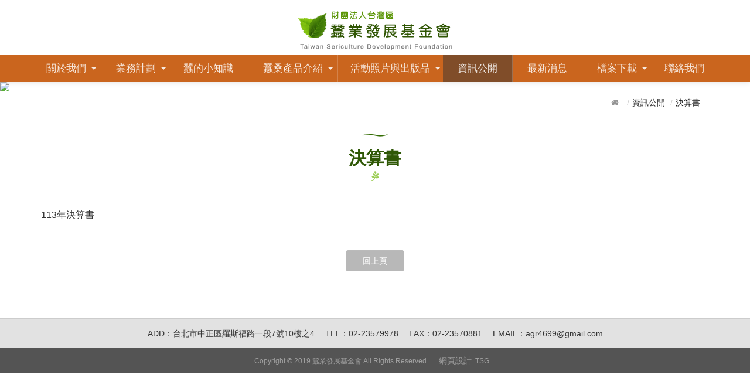

--- FILE ---
content_type: text/html; charset=utf-8
request_url: https://silkworm.org.tw/information_detail55.htm
body_size: 5029
content:
<!DOCTYPE html>
<html>
<head>
<meta charset="utf-8">
<meta property="og:site_name" content="蠶業發展基金會"/>
<meta property="og:url"           content="https://silkworm.org.tw/information_detail55.htm" />
<meta property="og:type"          content="website" />
<meta property="og:title"         content="決算書-蠶業發展基金會" />
<meta property="og:description"   content="113年決算書" />
<meta property="og:image"         content="https://silkworm.org.tw/images/fb_img.jpg" />
<link rel="shortcut icon" href="favicon.ico" type="image/x-icon" />
<!--[if IE]>
<meta http-equiv="X-UA-Compatible" content="IE=edge,chrome=1" >
<![endif]-->
<meta name="viewport" content="width=device-width, initial-scale=1.0" />
<script type="application/ld+json">
{"@context":"http:\/\/schema.org","@type":"BreadcrumbList","itemListElement":[{"@type":"ListItem","position":"1","item":{"url":"https:\/\/silkworm.org.tw\/","name":"\u9996\u9801"}},{"@type":"ListItem","position":"2","item":{"url":"https:\/\/silkworm.org.tw\/information.htm","name":"\u8cc7\u8a0a\u516c\u958b"}},{"@type":"ListItem","position":"3","item":{"url":"https:\/\/silkworm.org.tw\/information_detail55.htm","name":"\u6c7a\u7b97\u66f8"}},null]}</script>
<title>決算書-蠶業發展基金會</title>
<meta name="description" content="為照顧蠶農，促進蠶業發展，於民國69年4月成立台灣區蠶業發展基金會，以配合政府蠶業發展政策，促進蠶業生產、加工、運銷及試驗研究，以推展公益事業為主，協助國內蠶絲加工事業為輔，促進蠶業發展。" />
<meta name="keywords" content="蠶絲,家蠶,桑,蠶業,絲綢" />
<meta name="Robots" content="all" />
<script src="js/jquery-1.11.1.min.js"></script>
<!-- Bootstrap core CSS -->
<link href="js/bootstrap/bootstrap.min.css" rel="stylesheet">
<link href="css/layout.css" rel="stylesheet"><!--網站共用-->
<link href="css/header.css" rel="stylesheet"><!--header/footer-->
<link href="css/main.css" rel="stylesheet"><!--首頁主要區塊-->
<link href="css/page.css" rel="stylesheet"><!--內頁-->
<link href="css/menu.css" rel="stylesheet">
<script type="text/javascript">
(function(d, s, id) {
  var js, fjs = d.getElementsByTagName(s)[0];
  if (d.getElementById(id)) {return;}
  js = d.createElement(s); js.id = id;
  js.src = "//connect.facebook.net/zh_TW/all.js#xfbml=1";
  fjs.parentNode.insertBefore(js, fjs);
}(document, 'script', 'facebook-jssdk'));
</script>

<!-- Global site tag (gtag.js) - Google Analytics -->
<script async src="https://www.googletagmanager.com/gtag/js?id=UA-131729571-1"></script>
<script>
  window.dataLayer = window.dataLayer || [];
  function gtag(){dataLayer.push(arguments);}
  gtag('js', new Date());
 
  gtag('config', 'UA-131729571-1');
</script>
</head>

<body  >
<!-- header/footer -->
<header class="header stwo">
  
    <div class="logobox"> <a href="index.htm"> <img src="images/all/logo.png" class="img-responsive" /> </a> </div>
    <!-- logobox -->

	<nav class="animenu" id="topbar"> 
        <button class="animenu__toggle">
          <span class="animenu__toggle__bar"></span>
          <span class="animenu__toggle__bar"></span>
          <span class="animenu__toggle__bar"></span>
        </button>
      
        <div class="contain container">  
            <ul class="animenu__nav">

				<li class=" dropdown"> <a href="about.htm" class="dropdown-toggle" data-toggle="dropdown">關於我們</a> <ul class="animenu__nav__child">
	<li><a href="about9.htm">沿革宗旨</a></li>
	<li><a href="about2.htm">組織架構</a></li>
	<li><a href="about3.htm">董監事名錄</a></li>
	<li><a href="about4.htm">基金會位置</a></li>
	<li><a href="about8.htm">註冊商標</a></li>
	 </ul>
	</li>
	<li class=" dropdown"> <a href="sale.htm" class="dropdown-toggle" data-toggle="dropdown">業務計劃</a><ul class="animenu__nav__child">
	<li><a href="sale2.htm">產業發展</a></li>
	<li><a href="sale1.htm">台灣蠶業</a></li>
	<li><a href="sale14.htm">補助研究蠶桑研究</a></li>
	<li><a href="sale18.htm">蠶業推廣教育活動</a></li>
	</ul>
	<li class=" dropdown"> <a href="knowledge.htm">蠶的小知識</a></li>
	<li class=" dropdown"> <a href="product.htm" class="dropdown-toggle" data-toggle="dropdown">蠶桑產品介紹</a><ul class="animenu__nav__child">
	<li><a href="product5.htm">優質商品</a></li>
	<li><a href="product6.htm">蠶絲功能</a></li>
	<li><a href="product12.htm">絲織品製程</a></li>
	</ul>
	<li class=" dropdown"> <a href="album.htm" class="dropdown-toggle" data-toggle="dropdown">活動照片與出版品</a><ul class="animenu__nav__child">
	<li><a href="album3.htm">活動照片</a></li>
	<li><a href="album4.htm">出版品</a></li>
	</ul>
	<li class="active dropdown"> <a href="information.htm">資訊公開</a></li>
	<li class=" dropdown"> <a href="news.htm">最新消息</a></li>
	<li class=" dropdown"> <a href="download.htm" class="dropdown-toggle" data-toggle="dropdown">檔案下載</a><ul class="animenu__nav__child">
	<li><a href="download15.htm">決算書</a></li>
	<li><a href="download16.htm">監察人報告書</a></li>
	<li><a href="download17.htm">補助計畫</a></li>
	</ul>
	<li class=" dropdown"> <a href="contact.php">聯絡我們</a></li>
	

            </ul>
        </div>
    </nav>


</header>
<!--_banner.php-->
<div>
  <div class="banner">
	<a href="javascript:;" target="_self"><img src="Upload/201901/dbad_201901021804471.jpg" class="img-responsive" /></a>
  </div>
</div>
<section>
  <div class="container">
    <ol class="breadcrumb">
      <li><a href="./"></a></li>
      <li><a href="information.htm">資訊公開</a></li>
	        <li class="active">決算書</li>
    </ol>
  </div>
</section>
<section class="wrapper main-box">
  <div class="container">
  
  	<div class="mj_title"><h2><b>決算書</b></h2></div>
  
        <div class="main2">
      <div class="general-style">
  <!--<div class="title">
    <h2>決算書</h2>
  </div> -->
  <!--<div class="share-grid2">
	<a href="javascript: void(window.open('http://www.facebook.com/share.php?u='.concat(encodeURIComponent(location.href)) ));" class="fb"> <i class="fa fa-facebook-square"></i></a>
	<div class="line line-it-button" data-lang="zh_Hant" data-type="share-c" data-url="http://silkworm.org.tw/information_detail55.htm" style="display: none;"></div>
	<a href="javascript: void(window.open('https://plus.google.com/share?url='.concat(encodeURIComponent(location.href))));" target="_blank" class="gPlus"> <i class="fa fa-google-plus-square"></i></a>
</div>
 <script src="https://d.line-scdn.net/r/web/social-plugin/js/thirdparty/loader.min.js" async="async" defer="defer"></script> -->
<!--share-grid-->

  <div class="page-content">
    <div class="tx01">
	<p><p style="text-align:justify;text-justify:inter-ideograph;line-height:150%;layout-grid-mode:char;"><a href="https://www.silkworm.org.tw/download15.htm" target="_blank">113年決算書</a></p></p>
	</div>
	    <div class="btnWrap"><a href="javascript:history.back();" class="btn btn-gray">回上頁</a></div>
  </div>
  <!-- /.page_content-->
</div>
    </div>
    <!--main-->
  </div>
  <!--container-->
</section>
<!-- header/footer-->

<footer class="footer">
       <ul>
         <li>ADD：台北市中正區羅斯福路一段7號10樓之4</li>
         <li>TEL：02-23579978</li>
         <li>FAX：02-23570881</li>
         <li>EMAIL：<a href="mailto:agr4699@gmail.com">agr4699@gmail.com</a></li>
       </ul>
   <div class="by">
    <div class="copyright">Copyright © 2019 蠶業發展基金會 All Rights Reserved.　
      <span><a href="https://www.tsg.com.tw/" target="_blank">網頁設計</a> TSG</span></div>
   </div>
   
</footer>

<div id="goTop">TOP</div>
<form id="SearchF" name="SearchF" method="post" action="">
  <input name="Page" type="hidden" id="Page" value="" />
  <input name="Class1" type="hidden" id="Class1" value="0" />
  <input name="Class2" type="hidden" id="Class2" value="0" />
  <input name="Class3" type="hidden" id="Class3" value="" />
  <input type="hidden" name="PKey" id="PKey" />
  <input name="Keywords" type="hidden" id="Keywords" value="" />
</form>

<!-- Bootstrap core CSS -->
<script src="js/bootstrap/bootstrap.min.js"></script>
<script src="js/bootstrap/selectivizr-min.js"></script>
<script src="js/hover.js"></script>
<script src="js/script.js"></script>
<link href="js/bootstrap/hover-min.css" rel="stylesheet">

<!-- 區塊動畫 -->
<script src="js/jquery.smoove.min.js"></script>
<script>$('.block').smoove({offset:'40%'});</script>

<!-- WOW -->
<link href="js/wow/animate.css" rel="stylesheet">
<!-- WOW JavaScript -->
<script src="js/wow/wow.min.js"></script>
<script>
if (!(/msie [6|7|8|9]/i.test(navigator.userAgent))){
	new WOW().init();
};
</script>

<!--[if lt IE 9]><script src="assets/ie8-responsive-file-warning.js"></script><![endif]-->
<script src="assets/ie-emulation-modes-warning.js"></script>
<link href="css/font-awesome.css" rel="stylesheet">

<!-- 主選單 -->
 <script>
$(function(){
      $('ul.dropdown-menu [data-toggle=dropdown]').on('click', function(event) {
        //點擊時避免跟隨href位置
        event.preventDefault();
         //避免在點擊時關閉菜單
        event.stopPropagation();
        if($(this).parent().hasClass('open') == false){ //當class=open為否時
          $(this).parent().addClass('open');
        }else{
          $(this).parent().removeClass('open');
        }
    });
});
</script>

<script src="js/scrollfix.js"></script>
<script>
  $('#topbar').scrollFix();
</script>


<script type="text/javascript">
	(function(){
	  var animenuToggle = document.querySelector('.animenu__toggle'),
		  animenuNav    = document.querySelector('.animenu__nav'),
		  hasClass = function( elem, className ) {
			return new RegExp( ' ' + className + ' ' ).test( ' ' + elem.className + ' ' );
		  },
		  toggleClass = function( elem, className ) {
			var newClass = ' ' + elem.className.replace( /[\t\r\n]/g, ' ' ) + ' ';
			if( hasClass(elem, className ) ) {
			  while( newClass.indexOf( ' ' + className + ' ' ) >= 0 ) {
				newClass = newClass.replace( ' ' + className + ' ' , ' ' );
			  }
			  elem.className = newClass.replace( /^\s+|\s+$/g, '' );
			} else {
			  elem.className += ' ' + className;
			}
		  },           
		  animenuToggleNav =  function (){        
			toggleClass(animenuToggle, "animenu__toggle--active");
			toggleClass(animenuNav, "animenu__nav--open");        
		  }

	  if (!animenuToggle.addEventListener) {
		  animenuToggle.attachEvent("onclick", animenuToggleNav);
	  }
	  else {
		  animenuToggle.addEventListener('click', animenuToggleNav);
	  }
	})()
</script>

<!---------首頁---------->
<!---------內頁---------->
<!-- sidebar 
<script>
$(document).ready(function(){
	  if ($(window).width() >= 750 && !$('.sidebar .collapse').hasClass('in')) {
		  $('#sidenav').collapse('show');
	  } else if ($(window).width() < 750 && $('.sidebar .collapse').hasClass('in')) {
		  $('#sidenav').collapse('hide');
	  }
});
</script>-->

<script type="text/javascript">
function changImg(img,intW,intH,intM){
    $(function(){
        //onmouseover小圖換大圖
        $("#main").attr({src:img,height:intH,width:intW});
        $("#main").css("opacity", 0);
        $("#main").stop();
        $("#main").fadeTo(1000, 1.0);
        $("#photo_txt").text(intM);
    });
}
</script>

<script>
$(document).ready(function(){
    $(".nav-tabs a").click(function(){
        $(this).tab('show');
    });
    $('.nav-tabs a').on('shown.bs.tab', function(event){
        var x = $(event.target).text();         // active tab
        var y = $(event.relatedTarget).text();  // previous tab
        $(".act span").text(x);
        $(".prev span").text(y);
    });
});
</script>      
              
<link href="js/easyzoom/easyzoom.css" rel="stylesheet">            
<script src="js/easyzoom/easyzoom.js"></script>
<script>
		// Instantiate EasyZoom instances
		var $easyzoom = $('.easyzoom').easyZoom();

		// Setup thumbnails example
		var api1 = $easyzoom.filter('.easyzoom--with-thumbnails').data('easyZoom');

		$('.img-thumb').on('click', 'a', function(e) {
			var $this = $(this);

			e.preventDefault();

			// Use EasyZoom's `swap` method
			api1.swap($this.data('standard'), $this.attr('href'));
		});

		// Setup toggles example
		var api2 = $easyzoom.filter('.easyzoom--with-toggle').data('easyZoom');

		$('.toggle').on('click', function() {
			var $this = $(this);

			if ($this.data("active") === true) {
				$this.text("Switch on").data("active", false);
				api2.teardown();
			} else {
				$this.text("Switch off").data("active", true);
				api2._init();
			}
		});
	</script>



<!-- 常見問題-->
<script type="text/javascript">
	$(function(){
		$('#qaContent ul.accordionPart li div.qa_title').hover(function(){
			$(this).addClass('qa_title_on');
		}, function(){
			$(this).removeClass('qa_title_on');
		}).click(function(){
			$(this).next('div.qa_content').slideToggle();
		}).siblings('div.qa_content').hide();
		// 全部展開
		$('#qaContent .qa_showall').click(function(){
			$('#qaContent ul.accordionPart li div.qa_content').slideDown();
			return false;
		});
		// 全部隱藏
		$('#qaContent .qa_hideall').click(function(){
			$('#qaContent ul.accordionPart li div.qa_content').slideUp();
			return false;
		});
		var _q = location.hash;
		if(_q!=''){
			$(_q).siblings('div.qa_content').show();
		}
	});
</script>


<!-- 相簿-->
<link type="text/css" rel="stylesheet" href="js/zzsc/zzsc.css" />
<script src="js/zzsc/jquery.min.js" type="text/javascript"></script>




<!---------------------------------->

<!-- lightbox 燈箱-->
<script src="js/lightbox/lightbox.min.js"></script>
<link href="js/lightbox/lightbox.css" rel="stylesheet">
<!-- carousel 滾動-->
<script src="js/owl-carousel/owl.carousel.min.js"></script>
<link href="js/owl-carousel/owl.carousel.css" rel="stylesheet">
<link href="js/owl-carousel/owl.theme.default.min.css" rel="stylesheet">
<!-- owl-carousel -->
<script>
$('.owl-carousel').owlCarousel({
    margin:20,
	navigation : true,
	navText : ['',''],
	autoplay: true,
	autoHeight:true,
    responsiveClass:true,
	loop:true,
    responsive:{
        0:{
            items:1
        },
        600:{
            items:1
        },		
        1000:{
            items:1
        },
        1200:{
            items:1
        }
    }
})
</script>    

<!--[if lt IE 9]>
<script src="assets/html5shiv.min.js"></script>
<script src="assets/respond.min.js"></script>
<![endif]-->

    

</body>
</html>

--- FILE ---
content_type: text/css
request_url: https://silkworm.org.tw/css/layout.css
body_size: 3751
content:
/*--網站共用css--*/

@charset "utf-8";
/* CSS Document */
body, html { height:100%; }
body {
	font-family: 'Lato', 'Microsoft JhengHei', sans-serif; /*自行增減使用 */
	font-size: 16px;
	line-height:1.6;
	color: #333;
}
a { color:#333; text-decoration: none; }
a:hover { color:#666;  text-decoration: none; 
    -o-transition: all .3s linear;
    -webkit-transition: all .3s linear;
    -moz-transition: all .3s linear;
    transition:  all .3s linear; /*連結淡入淡出*/
	text-decoration:none;
}

/*---------------------- 基礎設定 ----------------------*/
/*反白設定
::selection { background: #666; color: #FFF; }
::-moz-selection { background: #666; color: #FFF; }
*/

/* CSS3 style  陰影圓角範例，可自行增減使用 */
.css-radius {
	-webkit-border-radius: 3px;
	-moz-border-radius: 3px;
	border-radius: 3px;
} 
.css-shadow {
	-webkit-box-shadow: 0px 0px 6px rgba(0, 0, 0, .4);
	-moz-box-shadow: 0px 0px 6px rgba(0, 0, 0, .4);
	box-shadow: 0px 0px 6px rgba(0, 0, 0, .4);
}
.imgholder img{
	transform: scale(1, 1);
	-ms-transform: scale(1, 1);
	-moz-transform: scale(1, 1);
	-webkit-transform: scale(1, 1);
	-o-transform: scale(1, 1);
	transition:transform 0.5s ease-in-out, opacity 0.5s;
	-moz-transition:-moz-transform 0.5s ease-in-out, opacity 0.5s;
	-webkit-transition:-webkit-transform 0.5s ease-in-out, opacity 0.5s;
}
.imgholder:hover img{
	transform:scale(1.05, 1.05);
	-ms-transform:scale(1.05, 1.05);
	-moz-transform:scale(1.05, 1.05);
	-webkit-transform:scale(1.05, 1.05);
	-o-transform:scale(1.05, 1.05);
}
.rotation360 {
	transition:All 0.4s ease-in-out;
	-webkit-transition:All 0.4s ease-in-out;
	-moz-transition:All 0.4s ease-in-out;
	-o-transition:All 0.4s ease-in-out;
}
.rotation360:hover {
	transform:rotate(360deg);
	-webkit-transform:rotate(360deg);
	-moz-transform:rotate(360deg);
	-o-transform:rotate(360deg);
	-ms-transform:rotate(360deg);
}
.fadeout img {  filter:alpha(opacity=100); -moz-opacity:1; opacity: 1;
    -webkit-transition: opacity .5s ease-in-out;
    -moz-transition: opacity .5s ease-in-out;
    -o-transition: opacity .5s ease-in-out;
    -ms-transition: opacity .5s ease-in-out;    
    transition: opacity .5s ease-in-out; }
.fadeout:hover img { filter:alpha(opacity=70); -moz-opacity:0.7; opacity:0.7; }

/*元件(共用)*/
.input1, .textarea, .select { background: #FFF; border: 1px solid #CCC; font-size:15px; line-height:1.1; color:#555; }
.input1:focus, .textarea:focus, .select:focus { border:1px solid #000; }

/*線(共用)*/
hr { height:1px; background:#CCC; }

/*文字樣式(共用)*/
.white { color: #FFF; }
.gray { color:#b8b8b8; }
.black { color:#000; }
.blue { color: #405edb; }
.red { color: #be0000; }
.green { color: #19a568; }
.orange { color: #FF6600; }
.yellow { color: #FFFF00; }
.purple { color:#6633CC; }
.brown { color:#6e453c; }

/* 回頂端 */
#goTop {
	border:1px solid #CCC; color:#aaa;	background:#FFF;	text-align:center;
	position:fixed;	bottom:20px;	right:20px;	width:50px;	height:50px;	line-height:50px;
	cursor:pointer;	display:none;
	font-family:Verdana, Geneva, sans-serif;
	-moz-border-radius: 100%;
	-webkit-border-radius: 100%; 
	border-radius: 100%; 
	-webkit-box-shadow: #EEE 0px 0px 5px; 
	-moz-box-shadow: #EEE 0px 0px 5px;
	 box-shadow: #EEE 0px 0px 5px; 
	 font-size: .8em;
	 z-index:9;
}
#goTop:hover { background:#70a327; color:#FFF; }
#goTop:before { content: '\f102';  font-family: 'FontAwesome';  display: block;  margin: -10px 0 -33px 0;  text-align: center;  font-size: 1.5em;}


/*表單*/
input { color: #7f7f7f; padding: 3px 10px; }
.form-control { background: #ffffff; border-color: #e6e6e6;  margin-bottom: 15px; }

/*---------------------- 頁面開始 ----------------------*/
/*全頁佈局*/
.wrapper { padding: 2em 0; }
.container { width:100%; max-width:1170px; margin:0 auto;position: relative;}
.bg_gray {padding-bottom: 2em; 
background: #ffffff; /* Old browsers */
background: -moz-linear-gradient(top,  #ffffff 23%, #eeeeee 100%); /* FF3.6-15 */
background: -webkit-linear-gradient(top,  #ffffff 23%,#eeeeee 100%); /* Chrome10-25,Safari5.1-6 */
background: linear-gradient(to bottom,  #ffffff 23%,#eeeeee 100%); /* W3C, IE10+, FF16+, Chrome26+, Opera12+, Safari7+ */
filter: progid:DXImageTransform.Microsoft.gradient( startColorstr='#ffffff', endColorstr='#eeeeee',GradientType=0 ); /* IE6-9 */  }
.bg_arr {background: #eeeeee url(../images/index/bg.jpg) bottom center no-repeat; padding-bottom: 4em;}
.bg_pann {background: #eeeeee url(../images/index/pattern.jpg) repeat; padding: 2.5em 0; background-attachment: fixed;}
.imgg { max-width:100%; display:block; margin:0 1em 1em 0; }
.picimg .imgg{ margin:0 auto; }
.tx01 { clear: both; margin-bottom:2em;}
.tx01 img { max-width: 100%; }
.tx01 table { margin-top:10px; width:100%;}
.tx01 .table { margin-bottom:10px;}
.tx01 .table>tbody>tr>th{border-top:1px #666 solid;}
.tx01 table th{padding:5px; background: #fffca3; /*color:#FFF;*/ font-weight: bold; text-align: center; border:1px #666 solid;}
.tx01 table td{padding:5px; border-bottom:1px #666 solid; border-left:1px #666 solid; border-right:1px #666 solid;}
.tx01 .title1 { padding:5px 20px; display:inline-block; background:#C9E99A; border-radius:20px; color: #334815; font-weight:bold;}
.ul_box1 { clear:both; margin: 0 0 20px 20px; padding:0;}
.ul_box1 li { position:relative; padding:0 20px 0 20px; list-style:none;}
.ul_box1 li:before { position:absolute; left:0; top:0px; font-family: 'FontAwesome'; content: "\f207";}
.flt{ float:left;}

/*按鈕*/
.btnWrap { padding: 1em 0; text-align: center;  clear: both;}
.btn-gray { border: 1px solid #bababa;  background: #b8b8b8;  color: #ffffff;  padding: .5em 2em; display: inline-block;}
.btn-gray:hover { background:#575757; color: #fff; }
.btn-gray2{ background: #b6b6b6;  color: #ffffff;  display: inline-block;  padding: 5px 20px;  font-size: 13px; border-radius: inherit; }
.btn-gray2:hover{ background: #000;  color: #ffffff;  }
.btn-black { border: 1px solid #bababa;  background: #434343;  color: #ffffff;  padding: .5em 2em; display: inline-block;}
.btn-black:hover { background:#000; color: #fff; }
.btn_box .action2s{position: relative;display: inline-block;padding: 7px 28px;border-bottom:solid 1px #a8ce73;color: #70a327; margin-top: 1em;}
.btn_box .action2s:hover{border-bottom-color: #2f5806;color: #70a327;padding-right:50px;margin-left: 42px;}
.btn_box .action2s::after{content: '';position: absolute;right:50%;bottom:4px;width: 14px;height: 1px;background: #2f5806;transform: rotate(45deg);-moz-transform: rotate(45deg);-webkit-transform: rotate(45deg);-o-transform: rotate(45deg);-ms-transform: rotate(45deg);opacity:0;
-webkit-transition: all 1s cubic-bezier(0.165, 0.84, 0.44, 1);-moz-transition: all 1s cubic-bezier(0.165, 0.84, 0.44, 1);-o-transition: all 1s cubic-bezier(0.165, 0.84, 0.44, 1);-ms-transition: all 1s cubic-bezier(0.165, 0.84, 0.44, 1);transition: all 1s cubic-bezier(0.165, 0.84, 0.44, 1);}
.btn_box .action2s:hover::after{right: 0;background: #2f5806;opacity:1;}

.btn_box .action3s{position: relative;display: inline-block;padding: 0px 15px;font-size: .9em;color: #8fc542;border: 1px solid #c4e09a;border-radius: 5px;/* background: #ccc; */margin-top: 1em;}
.btn_box .action3s:hover{color: #fff;background: #386708;}


/*標題*/
.major-title{ position:relative; text-align:center; color:#434343; font-size:36px; font-weight: bold;  margin-bottom: 1.5em;}
.major-title::before,.major-title::after{ content:''; position:absolute; left:50%; width:150px; height:1px; background:#ccc;}
.major-title::before{ bottom:-10px; margin-left:-55px;}
.major-title::after{ bottom:-15px; margin-left:-95px;}
.general-style .title { border-bottom: 1px solid #ccc;}

/*---------內頁--------------*/
ol.breadcrumb {  background: none;  text-align: right;  font-size: 14px; color: #949494; margin: 0; }
.breadcrumb>.active {  color: #000; }
.breadcrumb>li+li:before {  color: #cecece; content: "/"; }
.breadcrumb li:first-child:before {content: "\f015"; font-family:'FontAwesome'; margin-right:5px; }

/*---------sidebar--------------*/
.sidebar {  float: left; width: 250px; padding: 1em; }
.sidebar .navbar-toggle { display:none; width:100%; float:inherit; text-align:left; margin:0;  position:relative; height: inherit;}
.sidebar .navbar-toggle .fa-caret-down { position:absolute; right:15px; top:12px; }
.sidebar .navbar > li {  border-bottom: 1px solid #dbdbdb; }
.sidebar .navbar > li > a { display:block ;  padding: 6px 10px;  text-decoration: none;  }
.sidebar .navbar > li > a:hover, .sidebar .navbar > .active { color: #fff; background: #70a327; }
.sidebar .navbar > .active a { color: #fff; }
.sidebar .navbar ul { list-style:none; margin:0px 0 10px 0; padding-left:15px; padding-top:0; }
.sidebar .navbar ul li a .fa { margin-right:4px; }
.sidebar .navbar ul > li > a { display:block; padding:5px 0 5px 30px; color:#fff; text-decoration:none;  }
.sidebar .navbar ul > li > a:hover, .sidebar .navbar ul > li.active > a { color:#fff;  }
.sidebar .navbar ul.submenu > li > a {  color: #606060;  padding: 5px 0 0px 8px; }
.sidebar .navbar ul.submenu > li:hover > a,.sidebar .navbar li ul.submenu li.active a  {  color: #000; font-weight: bold; }
.sidebar .submenu li { width:100%; }
.sidebar .hvr-icon-forward:before { content:'\f105'; margin-top: 5px; }

header.mtitle {text-align: center;font-size: 1.5em;font-weight: bold;margin-bottom: .5em;color: #406e0e;border-bottom: 2px solid #498309;}

.main-box {  }
.main { margin-left: 250px; padding: 1em 0 2em 3em; overflow: hidden;  }
.main2 { margin-left: 0px; padding: 1em 0 2em 0em; overflow: hidden;  }

/*---------頁碼--------------*/
.pagination > li {  }
.pagination > li > a { border:none; border-bottom:3px solid #ddd; margin:0 5px; color:#999; transition: all 0.3s ease 0s; }
.pagination > li > a:hover { border-bottom:3px solid #aaa; background:#f5f5f5; }
.pagination > li.active > a, .pagination > li.active > a:hover { border-bottom:3px solid #000; background:none; color:#000;border-radius: 0; }
.pagination>li:first-child>a, .pagination>li:first-child>span,.pagination>li:last-child>a, .pagination>li:last-child>span {border-radius: 0;}

/*---------分享--------------*/
.share-grid, .share-grid2 { padding-top: 8px;  border-top: 1px solid #cacaca; text-align: right;}
.share-grid a.fb, .share-grid2 a.fb { color: #3b5998;  }
.share-grid a.gPlus, .share-grid2 a.gPlus { color: #c63d2d;  }
.share-grid a.twitter, .share-grid2 a.twitter { color: #55acee; }
.share-grid a  { margin-right: 2px;  font-size: 22px; display: inline-block;  vertical-align: middle;  }
.share-grid iframe {  margin-right: 2px;  font-size: 24px;  display: inline-block;  vertical-align: middle; }
.share-grid2 a  { margin-right: 2px;  font-size: 32px; display: inline-block;  vertical-align: middle;  }
.share-grid2 iframe {  margin-right: 2px;  display: inline-block;  vertical-align: middle; }
	
	
/*  detail style - 四圖四文  */
.page-content table { max-width:100%; }
.imgg { max-width:100%; display:block; margin:1em 0; }
.imgg2 { max-width:100%; display:block; }
.tx01 { clear: both; margin-bottom:2em;}
.tx02 { clear: both; overflow:hidden; margin-bottom: 2em;}
.img-left,.img-left1 { float: left; padding-bottom: 1em; padding-right: 2em;}
.img-right,.img-right1 { float: right; padding-bottom: 1em; padding-left: 2em;}
.img-left img, .img-right img { max-width:300px; }
.img-left1 img, .img-right1 img { max-width:430px; }
.img_center img {  float: left;  padding: 1em;  width: 33.3%;   text-align: center;}
	
/*檔案下載*/
.table-list-txt .col-3{width:170px}
.table-list-txt .col-4{width:110px}
.table-list-txt td{border-top:none!important;border-bottom:1px dashed #dedede;padding:15px 20px!important}
.table-list-txt td p{font-size:13px;padding-top:10px;margin:0;color:#666}
.table-list-txt td .name{text-transform:uppercase;padding:0;margin:0}
.table-list-txt .hvr-icon-sink-away:after,.table-list-txt .hvr-icon-sink-away:before{content:"\f0ed";font-family:'FontAwesome';color:#ca651e;font-size:1.5em;right:-1em;top:-.8em}

/*  ----------------------------------------------------------------------------------  */
@media (max-width: 1200px) { 
}

@media (max-width: 1024px) { 
}

@media (min-width: 993px) {
.sidebar > .collapse { display: block; }
}


@media (max-width: 992px) { 
/*---------sidebar--------------*/
.navbar { margin-bottom:0; }
.sidebar { float:inherit; width:auto; min-height: auto; border-radius:6px; border:1px solid #ddd;  padding: 0; margin: 0em 1em; }
.sidebar .navbar-toggle { display:block;  padding: 8px;    background: #efefef;}
.sidebar .navbar > li { margin:0; border:none; }
.sidebar .navbar > li > a { padding:10px 20px; }
.sidebar header.mtitle { display:none; }

/*----內頁---*/
.main {  margin: 0; padding: 1em 1em 2em 1em; }

}


@media (max-width: 768px) {
/*檔案下載*/    
.table-list-txt td .name{font-weight:bold}    
    
}

@media (max-width: 640px) {
/*  detail style - 四圖四文  */
.img-left, .img-right { float:inherit; padding-right: 0; padding-left: 0;}
.img-left img, .img-right img,.img_center img { display:block; width:100%; max-width:inherit; }
}

@media (max-width: 480px) { 
/*  detail style - 四圖四文  */
.img-left1 img, .img-right1 img { max-width: 100%; }
.img-left,.img-left1,.img-right,.img-right1 { float:inherit; padding: 0 0 1em 0;}
    
/*檔案下載*/
.table-list-txt .col-4{width:50px}
.table-list-txt .hvr-icon-sink-away:after,.table-list-txt .hvr-icon-sink-away:before{right:0}    
}

@media (max-width: 320px) { 

}


--- FILE ---
content_type: text/css
request_url: https://silkworm.org.tw/css/header.css
body_size: 948
content:
@charset "utf-8";


/* header/footer */ 
#topbar { z-index: 999;}
.header {box-shadow: 0 0 10px #e0dfdf;}
.header .container { padding:0;}
.navbar-collapse{ padding:0;}
.header .navbar { margin-bottom:0; border-radius:0;	border:0;  min-height:inherit;}
.header .nav>li>a{ position:relative; color:#fff;  padding: 15px 5px;  font-size: 17px;}
.header .nav>li>a.active,.header .nav>li>a:focus,.header .nav>li>a:hover,.header .nav>li.dropdown>a:focus,.header .nav>li.dropdown>a:hover{ 
color: #fff; background-color:inherit;}
.logobox a {  display: inline-block;}
.logobox {  padding: 1em 0 0;  margin: 0 auto;  text-align: center;}
.header.stwo {  position: inherit;  }
.header.stwo .nav>li>a{ padding: 15px 0; }
.header.stwo .dropdown-submenu>a:after{margin-top:8px;}
.stwo .navbar-nav>li { border-right:none; margin: 0; padding:0; background: none!important;}
.stwo .navbar-nav>li:hover,.stwo .footer li:hover { background: transparent;}
.stwo .navbar-nav li .dropdown-menu { padding: 0; }
.stwo .dropdown-submenu>.dropdown-menu{top:0px;}
.stwo .dropdown-menu>li>a{ border-bottom: 1px solid #dadada; padding: 5px 20px; }
.animenu {  text-align: center; }
.animenu, .contain, .animenu__toggle {  background-color: #ca651e; }
/*.animenu, .contain, .animenu__toggle {  background-color: #70a327; }*/
.animenu__toggle:hover {  background-color: #804d29;  }
.animenu__nav__child a:hover {background-color: #e0e0e0;}
.animenu__nav__child  {background-color: #ffffff;border: 1px solid #70a327;}
.animenu__nav__child a {  border-color: #373737; }



.footer{font-size:1.4rem;text-align:center;border-top: 1px solid #ccc;background: #e2e2e2;}
.footnav { font-size: 1.6rem;   border-bottom: 1px solid #ccc; }
.footer ul { list-style: none;  margin:0; padding: 1em 0; }
.footer li { display: inline-block;  margin: 0 .5em;  }
.footer .footnav li a { color:#000; padding: .5em; display:block;}
.footer .footnav li:hover a{ background: #e1e1e1;  }
.footer .cicon a { font-size:2em; color: #666;}
.footer .cicon .fb:hover { color:#3b5998;}
.footer .cicon .ge:hover { color:#c63d2d;}
.footer .cicon .tr:hover { color:#55acee;}
.footer .by,.footer .by a{font-size: 1.2rem;color: #a0a0a0;padding: 10px 0;background: #545454;}
.footer .by a{background: none;}
.footer .by span { margin-right: 1em; }
.footer .by span a{ margin: 0 3px;  font-size: 1.4rem;}
.footer .by a:hover{ text-decoration: underline;　}


/*  ----------------------------------------------------------------------------------  */


@media (max-width: 1200px) { 
.header.stwo .navbar{ width:100%;}
.stwo .logobox { padding-left:15px; padding-top:1em; }

}

@media (max-width: 1023px) { 
/*主選單*/
.header{ position:fixed; top:0; width:100%; z-index:9999;background: #fff;}
.navbar-nav>li{ display:block; width: 100%;  margin: 0 auto; padding: 0; border-bottom: 1px solid #efefef; }
.nav>li>a{ display:block; text-align:left;margin-bottom:1px; font-size: 1.6rem;padding:8px 20px;}
.navbar-nav{ margin:0; border-top: 1px solid #d4d4d4;}
.dropdown-menu{ padding:0;}
.dropdown-menu li a{ display:block; overflow:hidden;}
.navbar-nav .open .dropdown-menu .dropdown-header, .navbar-nav .open .dropdown-menu>li>a{ padding:16px;}
.navbar-nav .open .dropdown-menu { background-color: #efefef; }
.navbar-nav .open .dropdown-menu>li { border-bottom: 1px solid #fff; }
.navbar-nav .open .dropdown-menu>li>a { line-height: 10px;  padding: 16px 30px; }
.navbar-nav .open>.dropdown-menu ul.dropdown-menu { background:#e3e3e3; }
.navbar-nav .open>.dropdown-menu ul.dropdown-menu li a {  padding: .8em 0 .8em 2em   }
.navbar-nav .open>.dropdown-menu ul.dropdown-menu li a:before { content: '-'; margin-right:5px;  }
}

@media (max-width: 768px) {
.stwo .navbar-toggle{ margin-right: 15px;  }
.stwo .navbar-nav { padding:0;}
}

@media (max-width: 576px) { 
.footer .by span { display: block;}
}







--- FILE ---
content_type: text/css
request_url: https://silkworm.org.tw/css/main.css
body_size: 2485
content:
/*--首頁主要區塊css--*/

/*----banner1:滿版淡入淡出---*/
.carousel .carousel-inner .item {  transition-property: opacity; }
.carousel .carousel-inner .item,.carousel .carousel-inner .active.left,.carousel .carousel-inner .active.right {  opacity: 0.8; }
.carousel .carousel-inner .active,.carousel .carousel-inner .next.left,.carousel .carousel-inner .prev.right {  opacity: 1; }
.carousel-indicators { bottom:0;z-index: 9; }
.carousel { max-width:100%;}
.carousel:hover .carousel-control {display:block; }
.carousel .item,.carousel .item.active,.carousel .carousel-inner {  height: 100%; }
.carousel .fill {   width: 100%;   height: 100%;  background-position: center;  background-size: cover; background-attachment: fixed;}
.carousel .carousel-control { display:none; }
.carousel-control .icon-prev::before,.carousel-control .icon-next::before { 	content:''; }
.carousel-control .icon-prev,.carousel-control .icon-next { width:30px;	height:60px;	margin:-30px 0 0 0; }
.carousel-control .icon-prev {	background:url(../images/all/control-icon.png) 0 0 no-repeat; }
.carousel-control .icon-next {	background:url(../images/all/control-icon.png) -30px 0 no-repeat; }
.carousel-control.right,.carousel-control.left{background-image:none; }
.carousel-caption h2 {font-size: 35px;font-weight: bold;font-style:  italic;}
.carousel-caption {text-align: left;max-width: 500px;max-height: 300px;overflow:hidden;padding: 2em;top: 45%;left: 15%;}
.carousel .item:nth-child(1) .carousel-caption {left: auto;right: 7%;text-shadow: 1px 2px 0px rgba(255,255,255,1);}
.carousel .item:nth-child(1) .carousel-caption h2 {color: #e44924;}
.carousel .item:nth-child(3) .carousel-caption {  left: auto;  right: 11%; text-shadow: 1px 3px 0px rgba(255,255,255,1);}
.carousel .item:nth-child(3) .carousel-caption h2 {  color: #407907; }


/*淡入 淡出*/
.carousel-fade .carousel-inner .item {  transition-property: opacity; }
.carousel-fade .carousel-inner .item,
.carousel-fade .carousel-inner .active.left,
.carousel-fade .carousel-inner .active.right {  opacity: 0; }
.carousel-fade .carousel-inner .active,
.carousel-fade .carousel-inner .next.left,
.carousel-fade .carousel-inner .prev.right {  opacity: 1; }
.carousel-fade .carousel-inner .next,
.carousel-fade .carousel-inner .prev,
.carousel-fade .carousel-inner .active.left,
.carousel-fade .carousel-inner .active.right {  left: 0;  transform: translate3d(0, 0, 0); }

/*首頁標題*/
.mj_title {text-align: center;margin-bottom: 1em;color: #689a21;}
.mj_title b {display:  block;font-size: 3rem;color: #2f5806;margin-bottom: -8px;}
.mj_title:before { content: ""; background: url(../images/all/tit_bg.png) center no-repeat;
    display: block;  height: 4px;  margin: 3px;}
.mj_title:after {content: "\f18c";display:block;margin: 5px auto;font-family:fontawesome;color: #9acc53;}

.mj_title1 {font-size: 3.5rem;display: block;color: #fff;font-weight: bold;}
.mj_title1 b {font-size: 1.6rem;display: block;color: rgba(255, 255, 255, .8);margin: -8px 0 0 2em;letter-spacing: 1.5px;font-weight: normal;}
.mj_title1:before { content: "\f18c"; display: inline-block; margin: 5px auto; font-family: fontawesome;  color: #9acc53;  margin-right: 10px; font-size: .8em;}

/*首頁區塊-news*/
.news_grid { position: relative;  z-index: 990;}
.news_grid::after {content: "";  background: url(../images/banner/curve.png) no-repeat;  height: 135px;
      		  position: absolute; left: 0; top: -80px;  width: 100%;  z-index: -999;  background-size: 100% 150px;  }
.news_box {  padding: 0; }
.news_box .item { width: calc((100% / 3) - 0.1px);  float: left; padding: 0 15px;  
	-moz-box-sizing: border-box;  -webkit-box-sizing: border-box;
    box-sizing: border-box;  margin-bottom: 1.5em;
    overflow: hidden;  position: relative;
}
.news_box .item a {  display: block;  width: 100%; max-width: 408px; height: 300px;
    margin: auto;  position: relative;  background: #e7e7e7;  border-radius: 1em;}
.news_box .date {  font-size: 14px; color: #868686;;  text-align: center;
    font-weight: normal;  display: block;  margin: 0px auto 35px;
    background: #fff;  border-radius: 100%;  width: 100px;  height: 100px;
    margin-top: -25px;  box-shadow: 0 0 10px #ccc inset;
}
.news_box .date b {  font-size: 40px;font-weight: bold; color: #A80000;
    text-align: center; display: block; line-height: 35px;  padding: 25px 0 5px;}
.news_box .txt {  padding: 0 40px; }
.news_box .title {  display: block;  text-align: left; height: 72px; margin-bottom: 15px;
    overflow: hidden;  display: -webkit-box;  display: -moz-box;
    -webkit-line-clamp: 3;  -moz-line-clamp: 3;
    -webkit-box-orient: vertical;
    -moz-box-orient: vertical;
    overflow: hidden;
}
.news_box .btn_more { width: 100px; height: 30px;  display: block;  background: #fff;
    text-align: center;  color: #a80000; border-radius: 5px; margin: 4.2em auto 0;}
.news_box .item a:hover { background: #909090;  color: #fff; }
.news_box .item a:hover .btn_more{background:#a80000;color: #fff;  }

/*關於我們*/
.about_grid { position: relative;  background: #fae9cd url(../images/index/about_bg.jpg) left center no-repeat;
         		  padding-top: 70px;  margin: 0 auto;  background-attachment: fixed;}
.about_grid::before { content: "";
      		  background: url(../images/banner/curve2.png) no-repeat;
      		  height: 135px;  position: absolute; left: 0; top: 0px;  width: 100%;}
.about_box {  float: right;  position: relative;
    border: 1px solid #a5da5a; background: rgba(255,255,255,0.8);
    border-width: 1px 1px 0; padding: 30px 40px 15px;
    width: 570px;  margin-top: 140px;
    -webkit-box-sizing: border-box;
    box-sizing: border-box;
    border-radius: 10px 10px 0px 0px / 10px 10px 0px 10px;}
.about_box .slogan { color: #476d10; line-height: 1.4;  white-space: nowrap;
                font-size: 33px;  position: absolute;  bottom: 100%;  right: 265px;}
.about_box .txt_box {  color: #8e8e8e;  line-height: 2;}
.about_box .about_tit { color: #666;  font-size: 26px;  margin-bottom: 10px;}
.about_box .editor {  min-height: 150px;}
.btn_box {  text-align: right;  padding-top: 15px; top: -20px;}
/*.btn_more { color: #70a327; font-weight: bold; line-height: 30px;
    -webkit-transition: all .4s ease-in-out;
    transition: all .4s ease-in-out;
    position: relative;}
.btn_more:before{ content: '';  display: block; width: 0%;  height: 3px;
    background: #606966;  -webkit-transition: all .4s ease-in-out;
    transition: all .4s ease-in-out;  position: absolute; left: 0;  bottom: 0;}
*/

/*蠶的小知識*/
.knowledge_grid { position: relative;  background: #ddc3aa url(../images/index/knowledge_bg.jpg) right center no-repeat;
         		  padding: 3em 0;  margin: 0 auto; }
.know_class {margin-top: 1em;max-width: 600px;padding-bottom: 2em;width: 100%;background: rgba(255, 255, 255, .8);}
.know_class .faqcontent { padding: 0 15px;}
.know_class .item { text-decoration: none;  display: block;  position: relative; padding: 20px 15px 15px 50px;  border-bottom: 1px solid rgba(255, 255, 255, .6); 
  					transition: all .3s linear;  -ms-transition: all .3s linear; -moz-transition: all .3s linear;  -webkit-transition: all .3s linear;}
.know_class .item:before,.know_class .item:after { display: block; position: absolute;  top: 20px;  left: 15px; width: 26px;  height: 26px; 
					line-height: 26px;  font-weight: 600; color: #fff;  border-radius: 26px; text-align: center;
					transition: all .3s linear;   -ms-transition: all .3s linear;   -moz-transition: all .3s linear;  -webkit-transition: all .3s linear;}
.know_class .item:before {content: 'Q';background: #c96601;}
.know_class .item:after {   content: 'A';    background: #70a327;   box-shadow: 0 0 8px #87c72c;
   					transform: scale(0);   -ms-transform: scale(0);   -moz-transform: scale(0);   -webkit-transform: scale(0);}
.know_class .list .item:hover:before{box-shadow:0 0 8px #be5901;}
.know_class .list .item.open:before{transform:scale(0);-ms-transform:scale(0);-moz-transform:scale(0);-webkit-transform:scale(0);}
.know_class .list a.item.open:after{transform:scale(1);-ms-transform:scale(1);-moz-transform:scale(1);-webkit-transform:scale(1);}
.know_class .list .item .info{line-height:26px;color:#70a327;font-weight:bold;display:none;}
.know_more {text-align: center;position: relative;margin-top: -1em; max-width: 600px; width: 100%;}
.know_more a {background: #cb6900;  color: #fff;  padding: 8px 3em;}
.know_more a:hover {background: #3a6202;  color: #fff; }

/*  ----------------------------------------------------------------------------------  */
@media (max-width: 1600px) { 
/*about*/
.about_grid {background: #fae9cd url(../images/index/about_bg.jpg) center center no-repeat;}
}

@media (max-width: 1200px) { 
/*----banner1---*/
.carousel-caption { max-height: 200px;  padding: 1em; }
.carousel-caption h2{ font-size:26px; margin-top:0; }
.news_grid::after { top: -50px;  background-size: 100% 100px;  }

/*about*/
/*.about_box .slogan { right: 0%; }*/
.about_box {   width: 45%;  }
}

@media (max-width: 1023px) { 

}

@media (max-width: 992px) { 
/*首頁區塊-news*/
.news_box .item { width: 50%;  }
.news_box .item:last-child {  clear: both;float: none; text-align: center; width: 100%;padding: 15px 0 0 0;}

/*關於我們*/
.about_grid {background: #fae9cd url(../images/index/about_bg.jpg) right center no-repeat;}
.about_grid::before { display: none;}
.about_box .editor {  min-height: 180px;   }
.about_box .slogan {  right: auto; margin: 0px 0 10px 25px; white-space: normal; line-height: 1.2; font-size: 30px;}
.about_box {  float: none; width: auto; border: 0; padding: 0; margin-top: 70px; background: none; }
.about_box .txt_box { background: rgba(255,255,255,0.8); padding: 15px 20px;    clear: both;
                       border-radius: 10px 10px 0px 0px / 10px 10px 0px 10px;}
.about_box .editor {  min-height: 0; }
}

@media (max-width: 768px) {
/*----banner1--*/
.carousel-caption,.carousel-indicators { display:none; }

}

@media (max-width: 640px) {
/*----banner---*/
.news_grid::after { display: none;  }

/*首頁區塊-news*/
.news_box .item { width: 100%; clear: none; padding: 0; margin-bottom: 2em;}
.news_box .item:last-child {  padding: 0;}
}


@media (max-width: 480px) { 
/*----banner---*/
.carousel-caption h2{ font-size:20px;}

/*關於我們*/
.about_box {  margin-top: 30px;}
.about_box .slogan {font-size: 26px;margin-left: 0; }

/*蠶的小知識*/
.knowledge_grid { background: #c76a02 url(../images/index/knowledge_bg.jpg) right bottom no-repeat;}
}

@media (max-width: 320px) { 

}


--- FILE ---
content_type: text/css
request_url: https://silkworm.org.tw/css/page.css
body_size: 6216
content:
/*--內頁css--*/

/*---------圖文底層1：_detail_img--------------*/
.general-style .title h2,.general-style2  .title h2 { font-weight: bold; margin-top: 10px;  }
.general-style .title .date,.general-style2 .title .date { color: #999;  font-size: 14px;  }
.general-style .page-content { overflow: hidden; }
.general-style2 .page-content { overflow: hidden; padding-top: 15px; }
.general-style2 .tx02 {margin-bottom: 1em;}
.general-style .ad-gallery .ad-image-wrapper {  height: 380px;   /*background: #e7e7e7;*/}

/*---------最新消息列表1：_list_news--------------*/
.list-cdate-txt .gridbox { margin: 0 0 1em 0; padding-bottom: 1em;  border-bottom: 1px solid #ccc;}
.list-cdate-txt .date { float: left; background: #000; color: #fff;font-size: 14px; width: 60px; height: 60px;border-radius: 100%;text-align: center;
            padding: 10px;  margin-right: 1.5em;}
.list-cdate-txt .content h3 { margin: 1em; font-size: 17px; }

/*---------最新消息列表2：_list_news2--------------*/
.icon-date-news { padding:0; }
.icon-date-title { clear: both;  overflow: hidden;  margin: 0;  padding: 0;}
.icon-date-title li { list-style: none; padding: 18px 0; border-bottom: 1px dashed #ccc;}
.icon-date-title li .date1 {  float: left;  width: 145px; color: #8f8f8f;}
.icon-date-title li a .list_title1 { padding-top: 5px; font-size: 17px;}
.icon-date-title li .date1 i { color: #fff; background: #2e2e2e; padding: 10px; text-align: center; margin: 0 6px;
                       -webkit-border-radius: 50%; -moz-border-radius: 50%; border-radius: 50%;}
.icon-date-title li:hover i {   
  transform: scale(1.2, 1.2);
  -ms-transform: scale(1.2, 1.2);
  -moz-transform: scale(1.2, 1.2);
  -webkit-transform: scale(1.2, 1.2);
  -o-transform: scale(1.2, 1.2);
  transition:transform 0.3s ease-in-out, opacity 0.3s;
  -moz-transition:-moz-transform 0.3s ease-in-out, opacity 0.3s;
  -webkit-transition:-webkit-transform 0.3s ease-in-out, opacity 0.3s;
 }
@media (max-width: 640px) {
.icon-date-title li a .list_title1 {  padding-top: 8px; display: inline-block; }
.icon-date-title ul.icon-date-news {  padding: 0; }
}

/*---------最新消息列表3：_list_news3--------------*/
.more-date-block .row {  margin: 0px; }
.more-date-block .more-box { position: relative;float: left; width: 33.3%; padding: 15px;  margin: 5px 0 5px -4px;
  transition: all .3s ease; -o-transition: all .3s ease;  -moz-transition: all .3s ease;  -webkit-transition: all .3s ease;}
.more-date-block .more-box:nth-child(3n+1){ clear:both; }
.more-date-block .picbox {  height: 225px;  display: -webkit-flex;  -webkit-align-items: center; 
										   display: flex;  align-items: center;  justify-content: center; }
.more-date-block .picbox img{  display: inline-block;  vertical-align: middle;   max-height: 100%; }
.more-date-block .more-box a {  transition: all .3s ease;  -o-transition: all .3s ease;  -moz-transition: all .3s ease;
  -webkit-transition: all .3s ease;  text-decoration: none;}
.more-date-block .more-box a.more {  display: block;  position: absolute;  left: 15px;  top: 15px;  opacity: 0;  overflow: hidden;}
.more-date-block .more-box .date {  display: block;  padding: 5px 0 0px 7px;  border-bottom: 1px dashed #ccc;}
.more-date-block .more-box .date b { font-family: Arial; color: #606060;  font-weight: normal; }
.more-date-block .more-box .date b:after {  padding-left: 3px;  color: #9A9A9A;  content: "/\00a0";  font-size: 1rem;}
.more-date-block .more-box .date b:last-child:after ,.more-box b.mon:after {   content: ""; }
.more-date-block .more-box .date b.year { font-size: 2rem; }
.more-date-block .more-box .date b.mon,.more-date-block .more-box .date b.day { color: #B2B2B2;  font-size: 1.5rem;}
.more-date-block .more-box span.source { font-size: 13px; background: #fda309;  color: #fff;border-radius: 3px;  padding: 2px 5px;  margin-left: 5px; }
.more-date-block .more-box .txt {  display: block;  color: #8B8B8B; padding: 10px 0 5px 5px;  font-size: 17px; }
.more-date-block .more-box:hover {  background-color:#F0F0F0; }
.more-date-block .more-box:hover a.more { opacity: 1; }
.more-date-block .more-box:hover .date b.mon,.more-date-block .more-box:hover .date b.day { color: #777; }
.more-date-block .more-box:hover .txt {  color: #222;}
@media (max-width: 992px) { 
.more-date-block .more-box { width: 50%; }
.more-date-block .more-box:nth-child(3n+1){ clear:inherit; }
.more-date-block .more-box:nth-child(2n+1){ clear:both; }
}
@media (max-width: 767px) {
.more-date-block .picbox {  height: 170px; }
}
@media (max-width: 576px) { 
.more-date-block .more-box {  width: 100%; }
.more-date-block .picbox {  height:auto; }
}

/*---------最新消息列表4：_list_news4--------------*/
.date-img-txt .wrap { padding-bottom:2em; }
.date-img-txt .wrap:nth-child(2n+1) { clear:both; }
.date-img-txt .title { font-size:17px; margin:15px 0 5px 0; line-height: 25px; width: 99%; }
.date-img-txt .img img { max-width:100%;  max-height: 100%; }
.date-img-txt .date { background:rgba(212,0,15,.7); position:absolute; left:auto; top:0; padding:.8em 1.2em; color:#fff; font-size:13px; }
.date-img-txt .date .fa { display:none; }
.date-img-txt .date .yy { display:block; color:#f1a2a7; }
.date-img-txt .date .dd { font-size:28px; font-weight:bold; margin-left:5px; }
.date-img-txt a:hover { color:#d4000f; }
.date-img-txt .overlay-container { display: block; overflow: hidden; position: relative; }
.date-img-txt .overlay-container .picbox { height: 365px; text-align: center; }
.date-img-txt .overlay-container .picbox:before { content: ""; height: 100%; display: inline-block;  vertical-align: middle;}
.date-img-txt .overlay-container .picbox img{ display: inline-block; vertical-align: middle; }
.date-img-txt .overlay {    background-color: rgba(0, 0, 0, 0.5);    bottom: -1px;    cursor: pointer;    left: 0;    opacity: 0;    overflow: hidden;    position: absolute;    right: -1px;    top: 0;    transform: scale(0.8);    transition: all 0.2s linear 0s; }
.date-img-txt .overlay .fa { color: #ffffff;    font-size: 30px;    left: 50%;    margin-left: -15px;    margin-top: -15px;    position: absolute;    text-align: center;    top: 50%;}
.date-img-txt .overlay-container:hover .overlay {    opacity: 1;    transform: scale(1); }
@media (max-width: 1200px) {
.date-img-txt .overlay-container .picbox { height: 300px; }
}
@media (max-width: 992px) {
.date-img-txt .overlay-container .picbox { height: 230px; }
}
@media (max-width: 767px) {
.date-img-txt .overlay-container .picbox { height: 200px; }
}
@media (max-width: 640px) {
.date-img-txt .overlay-container .picbox { height: auto; min-height: 100px; }
.date-img-txt .wrap { float:inherit; width:100%; }
}

/*---------業務計劃--------------*/
.list-box-author .authorlist { padding: 0 0 20px 0px; margin-bottom: 20px;  border-bottom: 1px dashed #B0AFAF; }
.list-box-author img { transition:transform 0.3s ease-in-out, opacity 0.3s; }
.list-box-author a:hover img { opacity:.8; transform:scale(1.05, 1.05); }
.list-box-author .title, .list-box-author p { margin:0; }
.list-box-author .title { margin:.5em 0;  font-size: 20px;  font-weight: bold; }
.list-box-author p {  color: #808080;}
.list-box-author .share_area { margin: .5em 0; }
.list-box-author .date { color: #bbb; font-size: 13px; }
.list-box-author .date i { margin-right: 5px; }
.list-box-author .author {font-size: 13px; margin-top: 8px; }
@media (max-width: 640px) {
.list-box-author .authorlist .col-xs-6 { width: 100%; float:inherit;}
}

/*---------蠶的小知識--------------*/
.list-info-read .wrap { padding:1.5em 3em; margin:0 0 1.5em 0; background:#f6f6f6; position:relative; }
.list-info-read .wrap:hover {  background:#eaeaea; }
.list-info-read .title, .list-info-read .info { margin:0; margin-right:80px; padding-right:40px; border-right:5px solid #fff; }
.list-info-read .title a { color:#70a327; font-weight:bold;font-size: 20px;}
.list-info-read .title a:hover { color:#000;  }
.list-info-read .small {font-size: 14px;}
.list-info-read .info { padding-top:.8em; }
.list-info-read .btn { display:block; height:75%; position:absolute; right:2em; top:1em; color:#999; }
.list-info-read .btn:hover { color:#d4000f; padding-right:1.5em; }
@media (max-width: 768px) { 
.list-info-read .wrap { padding:1.5em 3em; margin:0 0 1.5em 0; background:#f6f6f6; position:relative; }
.list-info-read .title, .list-info-read .info { margin:0; padding-right:0; border:0;  }
.list-info-read .btn { height:auto; position:relative; right:inherit; top:inherit; border-top:5px solid #fff; margin-top:1em; }
.list-info-read .btn:hover { color:#d4000f; padding-right:1.5em; }
}

/*---------報告與出版品--------------*/
.box-albums-icon .row { margin: 0; }
.box-albums-icon .albums_box { float: left; margin: 8px; padding: 15px; width: calc( 100% / 3 - 16px);background: #fff; border-radius:3px; border:1px solid #ccc;}
.box-albums-icon .albums_box:nth-child(3n+1) { clear:both; }
.box-albums-icon .albums_box:hover { /*box-shadow: 0 0 10px #c6c6c6;*/ }
.box-albums-icon .albums_box:hover img{ opacity: .8;transform: scale(1.05, 1.05);}
.box-albums-icon .albums_pic{ height:180px; display: -webkit-flex;  -webkit-align-items: center;  display: flex;  align-items: center;  justify-content: center;  }
.box-albums-icon .albums_pic img{ max-width:100%;    max-height: 100%; }
.box-albums-icon .albums_txt { color: #444; margin-top: 8px; height: 50px;}
.box-albums-icon .albums_txt i { background: #a8d175; color: #fff; padding: 5px; font-size: 1.5rem;  text-align: center; margin: 2px 7px 0 0px;  float: left; -webkit-border-radius: 50%;  -moz-border-radius: 50%; border-radius: 50%; }
.box-albums-icon .albums_box:hover .albums_txt i { transform: scale(1.2, 1.2); -ms-transform: scale(1.2, 1.2); -moz-transform: scale(1.2, 1.2);
				-webkit-transform: scale(1.2, 1.2);  -o-transform: scale(1.2, 1.2);  transition: transform 0.3s ease-in-out, opacity 0.3s; 
				-moz-transition: -moz-transform 0.3s ease-in-out, opacity 0.3s; -webkit-transition: -webkit-transform 0.3s ease-in-out, opacity 0.3s; }
.box-albums-icon .albums_box:hover .albums_txt { color:#000; }

@media (max-width: 1200px) { 
.box-albums-icon .albums_pic{ height:165px;}
}
@media (max-width: 1030px) { 
.box-albums-icon .albums_pic{ height:135px;}
.box-albums-icon .albums_txt{ height: 70px;}
}
@media (max-width: 992px) { 
.box-albums-icon .albums_pic{ height:180px;}
.box-albums-icon .albums_txt{ height: 50px;}
}
@media (max-width: 870px) { 
.box-albums-icon .albums_pic{ height:160px;}
}
@media (max-width: 768px) { 
.box-albums-icon .albums_box { width: calc( 100% / 2 - 16px);}
.box-albums-icon .albums_box:nth-child(3n+1) { clear:none; }
.box-albums-icon .albums_box:nth-child(2n+1) { clear:both; }
.box-albums-icon .albums_pic{ height:220px;}
}
@media (max-width: 640px) {
.box-albums-icon .albums_box { margin:0 0 15px 0; width: calc( 100% / 1 - 0px);}
.box-albums-icon .albums_box:hover img{ padding:5px;}
.box-albums-icon .albums_pic { height: inherit;}
.box-albums-icon .albums_txt{ height:inherit;}
}

/*---------報告與出版品-底層-------------*/
.gallery-auto-chang .ad-gallery .ad-thumbs li a img { height: 74px; }

/*資訊公開*/
.list-date-circle .css-table { display:table; width:100%; }
.list-date-circle .css-row { display:table-row; }
.list-date-circle .css-cell { display:table-cell; vertical-align:middle; }
.list-date-circle .css-cell { width:50%; vertical-align:top; padding:2em;}
.list-date-circle .date {float:left;padding:10px 20px;background:#f6f6f6;color:#2f5806;font-size: 40px;font-weight:bold;line-height: 80px;font-family:Arial, Helvetica, sans-serif;border-radius:100%;width:100px;height:100px;text-align:center;}
.list-date-circle .date strong { display:block; font-size: 33px;  border-bottom: 1px solid #fff;  margin: 5px 0;  padding-bottom: 5px; }
.list-date-circle .css-cell:hover .date i{font-size: 45px;}
.list-date-circle .content { margin-left:120px; }
.list-date-circle .content h3 {font-size: 20px;font-weight:  bold;margin:10px 0;color:  #70a327;}
.list-date-circle .content p {/* color: #9d9d9d; *//* font-size: 13px; */}
@media (max-width: 992px) { 
/*.list-date-circle .date { float:inherit; height:auto; border-radius:5px; font-size:18px; padding:5px; }
.list-date-circle .date strong { padding:0; margin:0; font-size:18px; border:0; display:inline-block; }
.list-date-circle .date strong::after { display:inline-block; content:' / '; padding:0 5px; }
.list-date-circle .content { margin-left:0; }*/
}
@media (max-width: 640px) { 
.list-date-circle .css-table, .list-date-circle .css-row, .list-date-circle .css-cell { display:block; width:auto; }
.list-date-circle .css-cell { padding:15px; }
.list-date-circle .date {font-size:35px;line-height:60px;width:80px;height:80px;}
.list-date-circle .content {margin-left: 100px;}

}

/*最新消息*/
.more-date-block .row {  margin: 0px; }
.more-date-block .more-box { position: relative;float: left; width: 33.3%; padding: 15px;  margin: 5px 0 5px -4px;
  transition: all .3s ease; -o-transition: all .3s ease;  -moz-transition: all .3s ease;  -webkit-transition: all .3s ease;}
.more-date-block .more-box:nth-child(3n+1){ clear:both; }
.more-date-block .picbox {  height:260px;  display: -webkit-flex;  -webkit-align-items: center; 
										   display: flex;  align-items: center;  justify-content: center; }
.more-date-block .picbox img{  display: inline-block;  vertical-align: middle;   max-height: 100%; }
.more-date-block .more-box a {  transition: all .3s ease;  -o-transition: all .3s ease;  -moz-transition: all .3s ease;
  -webkit-transition: all .3s ease;  text-decoration: none;}
.more-date-block .more-box a.more {  display: block;  position: absolute;  left: 15px;  top: 15px;  opacity: 0;  overflow: hidden;}
.more-date-block .more-box .date {  display: block;  padding: 5px 0 0px 7px;  border-bottom: 1px dashed #ccc;}
.more-date-block .more-box .date b { font-family: Arial; color: #606060;  font-weight: normal; }
.more-date-block .more-box .date b:after {  padding-left: 3px;  color: #9A9A9A;  content: "/\00a0";  font-size: 1rem;}
.more-date-block .more-box .date b:last-child:after ,.more-box b.mon:after {   content: ""; }
.more-date-block .more-box .date b.year { font-size: 2rem; color: #70a327;}
.more-date-block .more-box .date b.mon,.more-date-block .more-box .date b.day { color: #70a327;  font-size: 1.5rem;}
.more-date-block .more-box span.source { font-size: 13px; background: #fda309;  color: #fff;border-radius: 3px;  padding: 2px 5px;  margin-left: 5px; }
.more-date-block .more-box .txt {  display: block;  color: #8B8B8B; padding: 10px 0 5px 5px;  font-size: 17px; }
.more-date-block .more-box:hover {  background-color:#F0F0F0; }
.more-date-block .more-box:hover a.more { opacity: 1; }
.more-date-block .more-box:hover .date b.mon,.more-date-block .more-box:hover .date b.day { color: #777; }
.more-date-block .more-box:hover .txt {  color: #222;}
@media (max-width: 992px) { 
.more-date-block .more-box { width: 50%; }
.more-date-block .more-box:nth-child(3n+1){ clear:inherit; }
.more-date-block .more-box:nth-child(2n+1){ clear:both; }
}
@media (max-width: 767px) {
.more-date-block .picbox {  height: 170px; }
}
@media (max-width: 576px) { 
.more-date-block .more-box {  width: 100%; }
.more-date-block .picbox {  height:auto; }
}

/*聯絡我們*/
.title-lform-rinfo .c_tit{  text-align:center; margin-bottom:1.5em;}
.title-lform-rinfo .c_tit .txt_info { font-size:16px;}
.title-lform-rinfo .contact_form { width: 49%; float: left;  margin-left: 3%;  border-right: 1px solid #E8E8E8; color: #333;}
.title-lform-rinfo .page_form .input1,.title-lform-rinfo .page_form select,.title-lform-rinfo .page_form textarea, .title-lform-rinfo .page_form .input3 {
	border: 1px solid #eaeaea;   padding: 5px 10px;  background: #f6f6f6;  line-height: 1.1;  color: #888;  box-shadow: none;  width: 94%; margin-bottom: 15px;  border-radius: 2px; }
.title-lform-rinfo .page_form .input3{ width:inherit; }
.title-lform-rinfo .contact_form .page_form.col-md-6 { padding-left: 0; }
.title-lform-rinfo .contact_form .page_form2 { /*margin: 2em 0;*/ margin-bottom:15px;}
.title-lform-rinfo .contact_form .page_form2 .btn-danger{padding: 7px 20px; font-size: 14px; border: 1px solid #c4e09a;background-color: #386708;}
.title-lform-rinfo .contact_form .page_form2 .btn-danger:hover{background: #575757;}

.title-lform-rinfo .contact_list { width: 42%; float: right; margin-right: 3%; list-style: none;  padding: 0; }
.title-lform-rinfo .contact_list li {  clear: both;  padding-bottom: 20px;  color: #333;  overflow: hidden; height: 70px;font-size: 0;}
.title-lform-rinfo .contact_list li:before {content: ""; height: 100%; display: inline-block; vertical-align: middle;}
.title-lform-rinfo .tx_r {  width: 80%;   display: inline-block;  vertical-align: middle;  font-size: 16px;}
.title-lform-rinfo .box1 { float: left; width: 50px; height: 50px;  display: block;text-align: center;  padding-top: 7px; border: 2px solid #CD0C0C;   margin-right: 8px;-webkit-border-radius: 30px;  -moz-border-radius: 30px;   border-radius: 30px;  }
.title-lform-rinfo .box1 i {  color: #CD0C0C;   font-size: 26px;  line-height: 30px; margin: 0; }
.title-lform-rinfo .contact_list li:hover .box1 { background: #CD0C0C;}
.title-lform-rinfo .contact_list li:hover i {  color: #fff;}

@media (max-width: 768px) { 
.title-lform-rinfo .contact_form { width: 90%;  float: none;  margin: 0 auto;  border: none;}
.title-lform-rinfo .contact_list { width: 90%;  float: none;  margin: 0 auto;  list-style: none;  padding: 25px 0 0;  border-top: 1px dashed #ccc;}
}
@media (max-width: 480px) { 
.title-lform-rinfo .contact_list li {  height: auto;}
.title-lform-rinfo .box1 { width: 40px; height: 40px;}
.title-lform-rinfo .box1 i { font-size: 22px; line-height: 23px; }
}

/*---------專欄主題1--------------*/
.block-share-box .gridblock .box { margin-bottom: 2em; }
.block-share-box .gridblock .box .wrap { height: 240px;  display: -webkit-flex; -webkit-align-items: center;  display: flex; align-items: center; justify-content: center; }
.block-share-box .box .wrap img { display:block; margin:0 auto; max-height: 100%; }
.block-share-box .box h2 { font-size: 17px; font-weight: bold; margin: 10px 0; text-align: left; }
.block-share-box .box .info {  font-size: 14px; color: #666; margin-bottom: .5em; }

@media (max-width: 768px) { 
.block-share-box .gridblock .box .wrap { height: auto; }
.block-share-box .box .wrap img { max-width:300px; width: 100%; }
}

/*---------專欄主題2--------------*/
.box-date-info .wrap { padding-bottom:3em; overflow:hidden; }
.box-date-info .wrap:nth-child(2n+1){ clear:both; }
.box-date-info .flet { float:left; width:40%; text-align: center; }
.box-date-info .fler { margin-left:45%; }
.box-date-info .img img { margin-bottom:5px; max-width:100%;  max-height: 170px; }
.box-date-info .title {font-size:18px;margin:0 0 10px 0;padding-top:15px;border-top: 2px solid #386708;}
.box-date-info a { display:block; clear:both; overflow:hidden;  }
.box-date-info a:hover .img img { opacity:.8; }
.box-date-info a:hover .title { color:#70a327; }
.box-date-info a:hover .btn_box .action3s{color: #fff;background: #386708;}

@media (max-width: 768px) {
.box-date-info .row { padding:0; }
.box-date-info .col-sm-6 { padding-bottom:2em; }
.box-date-info h3 { margin-top:.5em; }
}
@media (max-width: 480px) {
.box-date-info .flet { float:inherit; width:100%; }
.box-date-info .fler { margin-left:0; }
.box-date-info .btn_box {padding-top: 0px; }
}


/*---------專欄主題3--------------*/
.list-txt-author .row { position:relative; }
.list-txt-author .wrap { float:inherit; clear:both; padding-bottom:1em; margin-bottom:1em; border-bottom:1px dashed #ddd;  }
.list-txt-author a {  color:#999;  min-height:80px; }
.list-txt-author a h3 {  color:#000; margin:0;  font-size: 18px; }
.list-txt-author a:hover { color:#000; }
.list-txt-author a:hover h3 {  color:#d4000f; }
.list-txt-author .info { margin:10px 0 0 0; padding-left:1.7em; font-size: 14px; }
.list-txt-author .info:before { font-family: 'FontAwesome'; content: "\f10d"; margin-left:-1.5em; margin-right:10px; color:#e5e5e5; }
.list-txt-author table.share_area { margin: .5em 0;  display: inline-block;  width: 60%; }
.list-txt-author .wrap .author { float: right; padding-top: 10px; color: #2d89df; font-size: 13px; }

@media (max-width: 992px) { 
.list-txt-author table.share_area, .list-txt-author .wrap .author { width: 100%; float:inherit; padding:0; }
}

/*---------專欄主題4--------------*/
.listbox-img-author .wrap { padding-bottom:3em; overflow:hidden; }
.listbox-img-author .wrap:nth-child(2n+1){ clear:both; }
.listbox-img-author .flet { float:left; width:40%; text-align: center; }
.listbox-img-author .fler { margin-left:45%; }
.listbox-img-author .img img { margin-bottom:5px; max-width:100%; max-height: 170px; }
.listbox-img-author .title { font-size:18px; line-height: 1.3; margin:0 0 10px 0; padding-top:15px; border-top:2px solid #d4000f; }
.listbox-img-author .info { font-size:13px; color:#909090; }
.listbox-img-author .view { font-size:15px; text-align:center; color: #555;}
.listbox-img-author .wrap>a { display:block; clear:both; overflow:hidden;  }
.listbox-img-author .wrap>a:hover .img img { opacity:.8; }
.listbox-img-author .wrap>a:hover .title { color:#d4000f; }
.listbox-img-author .wrap>a:hover .info { color:#000; }
.listbox-img-author .wrap>a:hover .date { background:#fff; border:1px solid #d4000f; color:#d4000f; }

@media (max-width: 768px) {
.listbox-img-author .row { padding:0; }
.listbox-img-author .col-sm-6 { padding-bottom:2em; }
.listbox-img-author h3 { margin-top:.5em; }
}
@media (max-width: 480px) {
.listbox-img-author .flet { float:inherit; width:100%; }
.listbox-img-author .fler { margin:10px 0 0 0; }
.listbox-img-author .img img { max-height: auto; }
}

/*---------常見問題列表1：_list_faq--------------*/
.list-icon-txtbox ul { padding:0; }
.list-icon-txtbox li { margin-bottom: 1em; list-style:none; background-color:#fff;}
.list-icon-txtbox .faq_icon { width: 34px; height: 34px; position: absolute; left: 24px; top: 20px; color: #000; font-weight: bold;}
.list-icon-txtbox .faq_q { position: relative; padding: 20px 20px 20px 90px; }
.list-icon-txtbox .faq_txt { font-size: 17px; }
.list-icon-txtbox .faq_q .faq_q_txt { border-left: 1px solid #666; padding-left: 24px;}
.list-icon-txtbox .corner { position: relative; overflow: hidden;}
.list-icon-txtbox .corner:before{content: ""; display: block; border: 1px solid #ccc; position: absolute; top: 0; bottom: 0; left: 0; right: 0; z-index: 1; pointer-events: none;}
.list-icon-txtbox .corner:hover:before,.list-icon-txtbox a:hover .corner:before { border-color: #000;}
.list-icon-txtbox .corner .cor { display: block; position: absolute; border: solid #000; width: 10px; height: 10px; z-index: 2; pointer-events: none; }
.list-icon-txtbox .corner .cor.lt { border-width: 1px 0px 0px 1px; top:    0;  left: 0; }
.list-icon-txtbox .corner .cor.rt { border-width: 1px 1px 0px 0px; top:    0; right: 0; }
.list-icon-txtbox .corner .cor.lb { border-width: 0px 0px 1px 1px; bottom: 0;  left: 0; }
.list-icon-txtbox .corner .cor.rb { border-width: 0px 1px 1px 0px; bottom: 0; right: 0; }

/*---------常見問題列表2：_list_faq2--------------*/
.timeline-icon .timeline-title { font-size: 17px; }
.timeline-icon li.timeline-inverted { border-bottom: 3px solid #eee;  padding-bottom: 20px; }
.timeline-icon .timeline > li > .timeline-badge { width: 55px; height: 55px; border-radius: 0; }
.timeline-icon .timeline-badge.onion { background-color: #fff !important; }
.timeline-icon li:nth-child(odd) .timeline-badge.onion { background:url(../images/demo/faq_q.png) center center no-repeat;}
.timeline-icon li:nth-child(even) .timeline-badge.onion { background:url(../images/demo/faq_a.png) center center no-repeat;}
.timeline-icon .timeline-body > p { font-size: 17px; line-height: 1.6; }

/*---------常見問題列表3：_list_faq3--------------*/
.box-clickopen .qa { display:inline-block; padding:5px 15px; background:#fff8f9; text-decoration:none; margin:0 0 15px 0; font-size:13px; }
.box-clickopen .qa_showall { margin-right:2px; }
.box-clickopen .accordionPart { list-style:none;	margin:0;	padding:0;}
.box-clickopen .accordionPart li {  border:1px solid #eee; border-top:5px solid #eee; margin-bottom:1em; }
.box-clickopen .accordionPart li .qa_title { background:#f9f9f9; padding:1.3em 2em;  cursor: pointer;  }
.box-clickopen .accordionPart li .qa_title h3 { margin:0; padding-left:2em; position:relative; font-size:17px; }
.box-clickopen .accordionPart li .qa_title h3:before { font-family: 'FontAwesome'; content: "\f059"; position:absolute; left:0; top:-5px; font-size:26px; }
.box-clickopen .accordionPart li .qa_title_on h3 { color:#000; }
.box-clickopen .accordionPart li .qa_content { background:#fff;  padding:1em 2em;  border-bottom:1px solid #000; }

/*---------常見問題列表4：_list_faq4--------------*/
.no-click-open .item { position: relative; padding: 5px 0 0 0; margin: 10px 0 10px 44px; border-radius: 5px;  background:#f7f5f5;
  border-bottom: 1px solid #d9d7d7;}
.no-click-open .item a.question { display: block; font-size: 0.9375rem; color: #444; padding: 10px 15px 10px 32px;  font-size: 17px;
  transition: all .5s ease-in-out; -ms-transition: all .5s ease-in-out; -moz-transition: all .5s ease-in-out;
  -webkit-transition: all .5s ease-in-out; position:relative;}
.no-click-open .item a .color { width:50px; height:100%; position:absolute; top:0; right:0; border-top-right-radius: 5px;
 -moz-border-top-right-radius: 5px; -webkit-border-top-right-radius: 5px;  border-bottom-right-radius: 5px;
 -moz-border-bottom-right-radius: 5px; -webkit-border-bottom-right-radius: 5px;}
.no-click-open .item .answer {  background: #ededed;  padding: 15px 20px 15px 35px;  display: none;  border-top: 1px solid #d9d7d7;}
.no-click-open .item .item-mark {  position: absolute;  width: 44px;  height: 44px;  line-height: 44px;  font-size: 1.5rem;
  font-weight: bold;  color: #fff;  background: #3a8ed7;  border-radius: 100%;  text-align: center;  top: 0;  left: -44px;
  transition: color .5s linear;  -ms-transition: color .5s linear;  -moz-transition: color .5s linear;  -webkit-transition: color .5s linear;
  box-shadow: 1px 1px 1px #0d61ab;}
.no-click-open .item.open .item-mark {  color: #fff;}
.no-click-open .item .item-mark:after {  content: '';  display: block;  position: absolute;  width: 0;  height: 0;
  border-top: 5px solid transparent;  border-left: 10px solid #3a8ed7;  border-bottom: 5px solid transparent;  top: 17px;  left: 42px;
  transform-origin: -20px center;  -ms-transform-origin: -20px center;  -moz-transform-origin: -20px center;
  -webkit-transform-origin: -20px center;  transition: all .5s ease-in-out;  -ms-transition: all .5s ease-in-out;
  -moz-transition: all .5s ease-in-out;  -webkit-transition: all .5s ease-in-out;}
.no-click-open .item.open .item-mark:after {  transform: rotate(60deg);  -ms-transform: rotate(60deg);  -moz-transform: rotate(60deg); 
-webkit-transform: rotate(60deg);}
.no-click-open .fa-plus {  float:right;  line-height: 26px;  color:#3a8ed7;}
.no-click-open .hvr-underline-from-center {  display:block;}
.no-click-open .hvr-underline-from-center:before {  background:#3a8ed7;  height:2px; }
.no-click-open .hvr-underline-from-center:hover .fa-plus{  color:#e71f17;}
.no-click-open .item:hover a{  color:#e71f17;}

/*---------常見問題底層1：_dtl_faq--------------*/
.know-txt-img .ktitle-box { clear:both; padding:20px 10px; color:#000; font-weight:bold; font-size:20px; }
.know-txt-img .know_answer ol { padding-left:20px; }
.know-txt-img .know_answer ol li{ padding-bottom:10px; }
.know-txt-img .ktitle-box .kicon2 { float:left; color:#000; font-weight:bold; font-size:20px;}
.know-txt-img .ktitle-box .ktitle { margin-left:50px;}
.know-txt-img .ktitle-box2 { clear:both; padding:20px 10px;}
.know-txt-img .ktitle-box2 .kicon3 { float:left; color:#000; font-weight:bold; font-size:20px;}
.know-txt-img .ktitle-box2 .know_answer { margin-left:50px;}

/*---------常見問題底層2：_dtl_faq2--------------*/
.title-fourimg-txt .ktitle-box { clear:both; padding:20px 10px; color:#000; font-weight:bold; font-size:20px; }
.title-fourimg-txt .ktitle-box .kicon2 { float:left; color:#a5a5a5; font-weight:bold; font-size:20px;}
.title-fourimg-txt .ktitle-box .ktitle { margin-left:50px; font-size: 1.2em; }

/*---------聯絡我們1：_contact--------------*/
.linfomap-rform .list { list-style:none;padding:0;}
.linfomap-rform .list li {  position: relative; margin-bottom: 20px;  border: 1px solid #ddd; background: #fff; border-radius: 3px; overflow: hidden; padding-left: 50px;}
.linfomap-rform .list li .info { position: absolute;  width: 50px; height: 100%; color: #fff; background: #4b4b4b; border-radius: 3px 0 0 3px; text-align: center;  top: 0; left: 0;    box-shadow: 0px 2px 7px #66686A;}
.linfomap-rform .list li .info i {  display: block;  position: relative;  top: 50%; 
transform: translateY(-50%); -ms-transform: translateY(-50%);  -moz-transform: translateY(-50%);  -webkit-transform: translateY(-50%);}
.linfomap-rform .list li span {  display: inline-block;  position: relative;  padding: 4px 15px;}
.linfomap-rform .list li span:after { content: '';  display: block;  position: absolute; width: 0; height: 0;border-top: 6px solid transparent;
        border-left: 6px solid #4b4b4b;  border-bottom: 6px solid transparent;  top: 50%;  left: 0px;   margin-top: -6px;}
.linfomap-rform .map_box { padding-top: .6rem; }
.linfomap-rform .formbox{  background: #F1F1F1; padding: 2% 5%; border: 1px dashed #E2E2E2; }
.linfomap-rform .formbox h3.slogan1 { color: #0f0f0f;  font-size: 26px; font-weight: 600;}
.linfomap-rform .formbox h3.slogan1 span { display: block; color: #393939;  font-weight: normal;  font-size: 22px;  margin-top: 5px;}
.linfomap-rform .formbox h3 p{ font-size: 15px;  font-weight: normal;  margin: 10px 0px;  color: #8d8d8d;}
.linfomap-rform .formbox .star{ text-align: right;  font-size: 15px;}
.linfomap-rform .input1,.linfomap-rform textarea,.linfomap-rform select.form-control {
	padding: 8px 6px; margin: 2px 20px 11px; max-width: 95%;  width: 95%; border: 1px solid #e9e6e6;  border-radius: 5px;}
.linfomap-rform .input3 { padding: 3px 6px; margin: 2px 11px 11px 20px; border: 1px solid #e9e6e6;}
.linfomap-rform .page_form i {  padding-right: 7px;  color: #4b4b4b;}
@media (max-width: 768px) {
.linfomap-rform .formbox{ width: 100%;float: none; margin-top: 2rem;}
.linfomap-rform .formbox span.flr a {width: 100%;float: none;}
}

/*---------聯絡我們2：_contact2--------------*/
.lform-title-rinfo h3.slogan1 { color: #0f0f0f;  font-size: 26px; font-weight: 600;}
.lform-title-rinfo h3.slogan1 span { color: #393939;  font-weight: normal;  font-size: 22px;  margin-top: 5px;}
.lform-title-rinfo h3 p{ font-size: 15px;  font-weight: normal;  margin: 10px 0px;  color: #888;}
.lform-title-rinfo .star {  font-size: 13px; }
.lform-title-rinfo .contact_form { width:50%; float:left; }
.lform-title-rinfo .page_form .input1,.lform-title-rinfo .page_form select,.lform-title-rinfo .page_form textarea,.lform-title-rinfo .page_form .input3 { 
   border:1px solid #e3e3e3;  border-radius: 4px;  padding: 8px 10px;  background: #fff;  line-height: 1.1;  box-shadow: none;  width: 95%;  margin-bottom: 15px;  
   color: #606060; font-size: 15px; }
.lform-title-rinfo .page_form .input3{ width:auto; }
.lform-title-rinfo .page_form select.form-control { padding: 4px 8px; color: #6d6d6d; }
.lform-title-rinfo .input1::-webkit-input-placeholder, .lform-title-rinfo .input2::-webkit-input-placeholder, .lform-title-rinfo .input3::-webkit-input-placeholder { color: #6d6d6d; }
.lform-title-rinfo .input1:-moz-placeholder, .lform-title-rinfo .input2::-webkit-input-placeholder, .lform-title-rinfo .input3::-webkit-input-placeholder { color: #6d6d6d; }
.lform-title-rinfo .input1::-moz-placeholder, .lform-title-rinfo .input2::-moz-placeholder, .lform-title-rinfo .input3::-moz-placeholder { color: #6d6d6d; }
.lform-title-rinfo .input1:-ms-input-placeholder, .lform-title-rinfo .input2:-ms-input-placeholder, .lform-title-rinfo .input3:-ms-input-placeholder  { color: #6d6d6d; }
.lform-title-rinfo .contact_form .page_form.col-md-6 { padding-left: 0; }
.lform-title-rinfo .contact_form .page_form2 {margin-bottom: 2em; }
.lform-title-rinfo .contact_info{ float:right; width:45%;}
.lform-title-rinfo .contact_list { list-style: none;  padding: 0;}
.lform-title-rinfo .contact_list li{ clear:both; padding-bottom:20px;  font-weight:bold; overflow:hidden;}
.lform-title-rinfo .box1{ float:left; width:44px; height:44px; display:block; -webkit-border-radius: 30px;-moz-border-radius: 30px;border-radius: 30px; text-align:center; padding-top:7px; border:2px solid #939393; margin-right:8px;}
.lform-title-rinfo .tx_r{ float:left; line-height:25px; }
.lform-title-rinfo .box1 i{ color:#707070; margin: 0; font-size:1.5em; }
.lform-title-rinfo .tx_pad{ line-height:50px;}
.lform-title-rinfo .map_box {  clear: both; overflow: hidden; }
@media (max-width: 768px) {
.lform-title-rinfo .contact_form { width:100%; float:none;}
.lform-title-rinfo .contact_info{ float:none; width:100%;}
.lform-title-rinfo .contact_list{ width:90%; margin:0 auto;}
.lform-title-rinfo .contact_form .page_form.col-md-6 { padding: 0; }
.lform-title-rinfo .contact_form .page_form2 {  padding-bottom: 1em;  margin-bottom: 1em;  border-bottom: 1px solid #e2e2e2;}
}
@media (max-width: 480px) { 
.lform-title-rinfo .box1,.lform-title-rinfo .tx_r { float: inherit; text-align:center; margin:0 auto;}
}

/*  ----------------------------------------------------------------------------------  */


--- FILE ---
content_type: text/css
request_url: https://silkworm.org.tw/css/menu.css
body_size: 908
content:
*, *:after, *:before {
  box-sizing: border-box;
}

.animenu__toggle {
  display: none;
  cursor: pointer;
  border: 0;
  padding: 10px;
  height: 40px;
  width: 40px;
  background-color: inherit;
}

.animenu__toggle__bar {
  display: block;
  width: 20px;
  height: 2px;
  background-color: #fff;
  -webkit-transition:  0.15s cubic-bezier(0.75, -0.55, 0.25, 1.55); 
  -o-transition:  0.15s cubic-bezier(0.75, -0.55, 0.25, 1.55); 
  transition:  0.15s cubic-bezier(0.75, -0.55, 0.25, 1.55); 
}
.animenu__toggle__bar + .animenu__toggle__bar {
  margin-top: 4px;
}

.animenu__toggle--active .animenu__toggle__bar {
  margin: 0;
  position: absolute;
}
.animenu__toggle--active .animenu__toggle__bar:nth-child(1) {
  -webkit-transform: rotate(45deg);
  -ms-transform: rotate(45deg);
  -o-transform: rotate(45deg);
  transform: rotate(45deg);
}
.animenu__toggle--active .animenu__toggle__bar:nth-child(2) {
  opacity: 0;
}
.animenu__toggle--active .animenu__toggle__bar:nth-child(3) {
  -webkit-transform: rotate(-45deg);
  -ms-transform: rotate(-45deg);
  -o-transform: rotate(-45deg);
  transform: rotate(-45deg);
}

.animenu {
   display: block;
   height: auto!important;
}
.animenu ul {
  padding: 0;
  margin:0;
  list-style: none;
}
.animenu li, .animenu a {
  display: inline-block;
  /* font-size: 17px; */
}
.animenu a {
  color: rgba(255, 255, 255, 0.85);
  text-decoration: none;
}

.contain {
  width: 100%;
  margin: 0 auto;
  position: relative;
  z-index: 999;
}

.animenu__nav > li {
  position: relative;
  border-right: 1px solid rgba(255, 255, 255, 0.2);
  /*width: calc(100%/8);*/
  margin: 0 -2px;
}
/*.animenu__nav > li.active.dropdown { background: #386708; color: #fff;}*/
.animenu__nav > li.active.dropdown { background: #804d29; color: #fff;}
.animenu__nav > li:last-child {  border-right: none; }
.animenu__nav > li > a {
    padding:10px 25px;
    display: block;
    font-size: 17px;
    margin: 0 0px;
}
.animenu__nav > li > a:first-child:nth-last-child(2):before {
  content: "";
  position: absolute;
  border: 4px solid transparent;
  border-bottom: 0;
  border-top-color: currentColor;
  top: 50%;
  margin-top: -2px;
  right:8px;
}
.animenu__nav > li:hover > ul {
  opacity: 1;
  visibility: visible;
  margin: 0;
}
.animenu__nav > li:hover > a {
  color: #fff;
  background: #6b4606;
  /*background: #386708;*/
}

.animenu__nav__child {
  min-width: 100%;
  position: absolute;
  top: 100%;
  left: 0;
  z-index: 1;
  opacity: 0;
  visibility: hidden;
  margin: 20px 0 0 0;
  transition: margin .15s, opacity .15s;
}
.animenu__nav__child > li {
  width: 100%;
  border-bottom: 1px solid #dcdcdc;
}

.animenu__nav__child > li:first-child > a:after {
  content: '';
  position: absolute;
  height: 0;
  width: 0;
  left: 1em;
  top: -6px;
  border: 6px solid transparent;
  border-top: 0;
  border-bottom-color: #fff;
}
.animenu__nav__child > li:last-child {
  border: 0;
}
.animenu__nav__child a {
  padding: 5px;
  font-size: 16px;
  width: 100%;
  color: #333;
}


@media screen and (max-width: 1200px) {
  .contain {   width: auto;    max-height: 340px;  overflow-y: scroll;  overflow-x: hidden; }
  .animenu {  text-align: right; }
  .animenu ul {  text-align: left; }
  .animenu__toggle { display: inline-block; }
  .animenu__nav,  .animenu__nav__child {    display: none;  }
  .animenu__nav {    margin: 10px 0;  }
  .animenu__nav > li {
    width: 100%;
    border-right: 0;
    border-bottom: 1px solid rgba(255,255,255,0.3);
  }
  .animenu__nav > li:last-child {  border: 0;  }
  .animenu__nav > li:first-child > a:after {
    content: '';
    position: absolute;
    height: 0;
    width: 0;
    right: .5em;
    top: -6px;
    border: 6px solid transparent;
    border-top: 0;
    border-bottom-color: inherit;
  }
  .animenu__nav > li > a {
    width: 100%;
    padding: 10px;
    border-color: rgba(255,255,255,0.3);
    position: relative;
  }
  .animenu__nav a:hover {      }
  .animenu__nav__child {
    position: static;
    margin: 0;
    transition: none;
    visibility: visible;
    opacity: 1;
  }
  .animenu__nav__child > li:first-child > a:after {   content: none;  }
  .animenu__nav__child a {   padding-left: 20px;   width: 100%;  }
}
.animenu__nav--open {
  display: block !important;
}
.animenu__nav--open .animenu__nav__child {
  display: block;
}



--- FILE ---
content_type: text/css
request_url: https://silkworm.org.tw/js/zzsc/zzsc.css
body_size: 2925
content:
.pgwMenu{background:#333;height:40px;position:relative;list-style:none}.pgwMenu.light{background:#ddd}.pgwMenu ul{list-style:none;white-space:nowrap;margin:0;padding:0}.pgwMenu .pm-links.mobile,.pgwMenu .pm-viewMore>ul{background:#333;box-shadow:2px 2px 4px #777;position:absolute;left:0;top:100%;z-index:1000}.pgwMenu.light .pm-links.mobile{background:#ddd}.pgwMenu .pm-links.mobile li,.pgwMenu .pm-viewMore>ul>li{display:block;clear:both;width:175px}.pgwMenu li{float:left;font-size:.9rem}.pgwMenu a{display:block;color:#fff;line-height:40px;padding:0 12px;text-decoration:none}.pgwMenu.light a{color:#000}.pgwMenu a.selected{background:#777}.pgwMenu.light a.selected{background:#c5c5c5}.pgwMenu li a:hover{background:#666;text-decoration:none}.pgwMenu.light li a:hover{background:#d0d0d0}.pgwMenu .pm-dropDown,.pgwMenu .pm-viewMore,.pgwMenu .pm-viewMore>ul{display:none}.pgwMenu .pm-dropDown a{display:inline-block;background:#777}.pgwMenu .pm-dropDown a.active,.pgwMenu .pm-viewMore a.active{background:#666}.pgwMenu.light .pm-dropDown a{background:#c5c5c5}.pgwMenu.light .pm-dropDown a.active{background:#bbb}.pgwMenu .pm-dropDown span.icon,.pgwMenu .pm-dropDown span.white{background:url([data-uri]) no-repeat;display:block;height:22px;width:22px;margin:9px 5px}.pgwMenu.light .pm-dropDown span.icon,.pgwMenu .pm-dropDown span.black{background:url([data-uri]) no-repeat;display:block;height:22px;width:22px;margin:9px 5px}.pgwMenu .pm-viewMore{display:none;position:relative}.pgwMenu .pm-viewMore>a{display:inline-block}.pgwMenu .pm-viewMore>ul{left:auto;right:0}.pgwMenu .pm-viewMore li{float:none}.pgwMenu .pm-viewMore span.icon,.pgwMenu .pm-viewMore span.white{border-color:#fff transparent;border-style:solid;border-width:8px 6px 0;margin-left:3px;display:inline-block}.pgwMenu.light .pm-viewMore span.icon,.pgwMenu .pm-viewMore span.black{border-color:#000 transparent;border-style:solid;border-width:8px 6px 0;margin-left:3px;display:inline-block}
@font-face{font-family:'Open Sans';font-style:normal;font-weight:400;src:local('Open Sans'),local('OpenSans'),url(".SETTING_STATIC."/fonts/opensans.woff) format('woff')}ul{list-style:disc inside;padding:0;margin:0}img{border:0}div,textarea,table,td,th,code,pre{word-wrap:break-word}pre{white-space:pre-wrap;white-space:-moz-pre-wrap;white-space:-pre-wrap;white-space:-o-pre-wrap}.cntr{margin:0 auto}.cntr:before,.cntr:after{content:' ';display:table}.cntr:after{clear:both}.cntr{max-width:1000px}.clr{clear:both}.flf{float:left}.fri{float:right}.bdr{border:1px solid #ddd}.bld{font-weight:bold}.itl{font-style:italic}.nbld{font-weight:normal}.prl{position:relative}.dbl{display:block}.dib{display:inline-block}.dta{display:table}.hide{display:none}.m5{margin:5px}.m10{margin:10px}.m15{margin:15px}.m20{margin:20px}.mt5{margin-top:5px}.mr5{margin-right:5px}.mb5{margin-bottom:5px}.ml5{margin-left:5px}.mt10{margin-top:10px}.mr10{margin-right:10px}.mb10{margin-bottom:10px}.ml10{margin-left:10px}.mt15{margin-top:15px}.mr15{margin-right:15px}.mb15{margin-bottom:15px}.ml15{margin-left:15px}.mt20{margin-top:20px}.mr20{margin-right:20px}.mb20{margin-bottom:20px}.ml20{margin-left:20px}.mb30{margin-bottom:30px}.tac{text-align:center}.tar{text-align:right}.fs08{font-size:.85rem}.fs09{font-size:.9rem}.fs1{font-size:1rem}.fs15{font-size:1.5rem}.fcc4{color:#c40000}.btg{border:solid 1px #ccc;border-radius:3px;line-height:24px;padding:0 7px;color:#555;background:#eaeaea;background:-moz-linear-gradient(top,#fff 0,#eaeaea 100%);background:-webkit-gradient(linear,left top,left bottom,color-stop(0,#fff),color-stop(100%,#eee));background:-webkit-linear-gradient(top,#fff 0,#eee 100%);background:-o-linear-gradient(top,#fff 0,#eee 100%);background:-ms-linear-gradient(top,#fff 0,#eee 100%);background:linear-gradient(to bottom,#fff 0,#e8e8e8 100%);filter:progid:DXImageTransform.Microsoft.gradient(startColorstr='#ffffff',endColorstr='#eeeeee',GradientType=0)}.btg:hover{color:#333;box-shadow:0 1px 2px #ccc;background:#ddd;background:-moz-linear-gradient(top,#fff 0,#ddd 100%);background:-webkit-gradient(linear,left top,left bottom,color-stop(0,#fff),color-stop(100%,#ddd));background:-webkit-linear-gradient(top,#fff 0,#ddd 100%);background:-o-linear-gradient(top,#fff 0,#ddd 100%);background:-ms-linear-gradient(top,#fff 0,#ddd 100%);background:linear-gradient(to bottom,#fff 0,#ddd 100%);filter:progid:DXImageTransform.Microsoft.gradient(startColorstr='#ffffff',endColorstr='#dddddd',GradientType=0)}.btr{border:solid 1px #c40022;border-radius:3px;line-height:24px;padding:0 7px;color:#fff;background:#ddd;background:-moz-linear-gradient(top,#f40022 0,#c40022 100%);background:-webkit-gradient(linear,left top,left bottom,color-stop(0,#f40022),color-stop(100%,#c40022));background:-webkit-linear-gradient(top,#f40022 0,#c40022 100%);background:-o-linear-gradient(top,#f40022 0,#c40022 100%);background:-ms-linear-gradient(top,#f40022 0,#c40022 100%);background:linear-gradient(to bottom,#f40022 0,#c40022 100%);filter:progid:DXImageTransform.Microsoft.gradient(startColorstr='#40022',endColorstr='#c40022',GradientType=0)}a.btg,a.btr{display:inline-block;padding:0 8px 1px;text-decoration:none}.top{border-bottom:1px solid #e5e5e5;background:#f7f7f7}#mbmn a{color:#fff;display:block;line-height:40px;padding:0 10px;text-decoration:none}#mbmn a.act{background:#222}.hmbk{width:50%;float:left;border-top:1px solid #ddd}.hmdc{padding:20px 10px 10px}
@media(max-width:480px){#mnct{display:none}.fs15{font-size:1.3rem}.hmbk{width:100%}}.mob ul{background:#222;position:absolute;top:40px;left:10px;box-shadow:0 4px 6px #777;z-index:1000}.mob li{float:none;width:150px;margin-right:0}.hmim{width:150px;height:100px}.hmli{min-width:200px}.hmpg{border-top:1px solid #ddd;padding-top:20px}.pglk{border-bottom:1px solid #d5d5d5;padding-bottom:10px}code{background:#f5f5f5;border:1px solid #ddd;display:block;padding:6px 10px}.adtp{border-bottom:1px solid #ddd;padding-bottom:10px;margin-bottom:20px}.admd{border:1px solid #ddd;border-left:0;border-right:0;padding:10px 0;margin-top:30px}.adbt{border-top:1px solid #ddd;border-bottom:1px solid #ddd;padding:10px 0}.bdtp{border-top:1px solid #ddd;padding-top:15px}#dlbl .lf{width:75%}#dlbl .rg{width:25%}
@media(max-width:767px){#dlbl .lf,#dlbl .rg{float:none;width:100%}#dlbl .rg img{display:inline-block;float:none}}
pre .comment{color:#998}pre .support{color:#0086b3}pre .tag,pre .tag-name{color:navy}pre .keyword,pre .css-property,pre .vendor-prefix,pre .sass,pre .class,pre .id,pre .css-value,pre .entity.function,pre .storage.function{font-weight:bold}pre .css-property,pre .css-value,pre .vendor-prefix,pre .support.namespace{color:#333}pre .constant.numeric,pre .keyword.unit,pre .hex-color{font-weight:normal;color:#099}pre .entity.class{color:#458}pre .entity.id,pre .entity.function{color:#900}pre .attribute,pre .variable{color:teal}pre .string,pre .support.value{font-weight:normal;color:#d14}pre .regexp{color:#009926}
.gallery { padding-top: 2em;}
.pgwSlideshow{width:100%;background:#333;display:none}.pgwSlideshow a{color:#fff}.pgwSlideshow .ps-current{text-align:center;position:relative;min-height:150px;overflow:hidden}.pgwSlideshow .ps-current>ul>li{text-align:center;width:100%;z-index:1;opacity:0;display:block}.pgwSlideshow .ps-current>ul>li img{display:block;max-width:100%;margin:auto}.pgwSlideshow .ps-caption{background:rgba(0,0,0,0.5);filter:progid:DXImageTransform.Microsoft.gradient(GradientType=0,startColorstr='#99000000',endColorstr='#99000000');-ms-filter:"progid:DXImageTransform.Microsoft.gradient(GradientType=0,startColorstr='#99000000', endColorstr='#99000000')";text-align:left;font-size:1rem;color:#fff;position:absolute;left:0;bottom:0;width:100%;padding:10px;display:none}.pgwSlideshow .ps-caption span{padding:7px;display:inline-block}.pgwSlideshow .ps-list{border-top:1px solid #555;box-shadow:0 10px 10px -5px #333 inset;background:#555;overflow:hidden;position:relative;padding: 10px 0;}.pgwSlideshow .ps-list ul{position:relative;list-style:none;margin:0!important;padding:0;left:0; width: 100%!important;}.pgwSlideshow .ps-list li{float:left}.pgwSlideshow .ps-list li .ps-item{display:block;margin: 5px 5px;opacity:.6;filter:alpha(opacity=60);}.pgwSlideshow .ps-list li img{display:block;border:1px solid #777;height:50px}.pgwSlideshow .ps-list li .ps-item.ps-selected{float:left;opacity:1;border:4px solid #fff;overflow:hidden}.pgwSlideshow .ps-list li .ps-item.ps-selected img{margin:-4px}.pgwSlideshow .ps-prevIcon{border-color:transparent #fff transparent;border-style:solid;border-width:10px 10px 10px 0;display:block}.pgwSlideshow .ps-nextIcon{border-color:transparent #fff transparent;border-style:solid;border-width:10px 0 10px 10px;display:block}.pgwSlideshow .ps-current .ps-prev{background:rgba(0,0,0,0.5);filter:progid:DXImageTransform.Microsoft.gradient(GradientType=0,startColorstr='#99000000',endColorstr='#99000000');-ms-filter:"progid:DXImageTransform.Microsoft.gradient(GradientType=0,startColorstr='#99000000', endColorstr='#99000000')";border:1px solid #777;border-left:0;border-radius:0 4px 4px 0;position:absolute;padding:20px 20px 20px 15px;left:0;top:45%;cursor:pointer}.pgwSlideshow .ps-current .ps-next{background:rgba(0,0,0,0.5);filter:progid:DXImageTransform.Microsoft.gradient(GradientType=0,startColorstr='#99000000',endColorstr='#99000000');-ms-filter:"progid:DXImageTransform.Microsoft.gradient(GradientType=0,startColorstr='#99000000', endColorstr='#99000000')";border:1px solid #777;border-right:0;border-radius:4px 0 0 4px;position:absolute;padding:20px 15px 20px 20px;right:0;top:45%;cursor:pointer}.pgwSlideshow .ps-list .ps-prev{background:rgba(0,0,0,0.5);filter:progid:DXImageTransform.Microsoft.gradient(GradientType=0,startColorstr='#bb000000',endColorstr='#bb000000');-ms-filter:"progid:DXImageTransform.Microsoft.gradient(GradientType=0,startColorstr='#bb000000', endColorstr='#bb000000')";border:1px solid #777;border-left:0;border-radius:0 4px 4px 0;padding:20px 15px 20px 12px;cursor:pointer;position:absolute;left:0;top:25px;z-index:1000;display:none}.pgwSlideshow .ps-list .ps-next{background:rgba(0,0,0,0.5);filter:progid:DXImageTransform.Microsoft.gradient(GradientType=0,startColorstr='#bb000000',endColorstr='#bb000000');-ms-filter:"progid:DXImageTransform.Microsoft.gradient(GradientType=0,startColorstr='#bb000000', endColorstr='#bb000000')";border:1px solid #777;border-right:0;border-radius:4px 0 0 4px;padding:20px 12px 20px 15px;cursor:pointer;position:absolute;right:0;top:25px;z-index:1000;display:none}.pgwSlideshow.narrow .ps-list li img{width:60px;height: auto;}.pgwSlideshow.narrow .ps-current .ps-prev{padding:15px 15px 15px 12px;top:40%}.pgwSlideshow.narrow .ps-current .ps-next{padding:15px 12px 15px 15px;top:40%}.pgwSlideshow.narrow .ps-list .ps-prev{padding:15px 12px 15px 10px;top:20px}.pgwSlideshow.narrow .ps-list .ps-next{padding:15px 10px 15px 12px;top:20px}.pgwSlideshow.narrow .ps-caption{padding:8px}
.pgwSlideshowLight{width:100%;background:#ddd;display:none}.pgwSlideshowLight a{color:#fff}.pgwSlideshowLight .ps-current{text-align:center;position:relative;min-height:150px;overflow:hidden}.pgwSlideshowLight .ps-current>ul>li{text-align:center;width:100%;z-index:1;opacity:0;display:block}.pgwSlideshowLight .ps-current>ul>li img{display:block;max-width:100%;margin:auto}.pgwSlideshowLight .ps-caption{background:rgba(0,0,0,0.5);filter:progid:DXImageTransform.Microsoft.gradient(GradientType=0,startColorstr='#99000000',endColorstr='#99000000');-ms-filter:"progid:DXImageTransform.Microsoft.gradient(GradientType=0,startColorstr='#99000000', endColorstr='#99000000')";text-align:left;font-size:1rem;color:#fff;position:absolute;left:0;bottom:0;width:100%;padding:10px;display:none}.pgwSlideshowLight .ps-caption span{padding:7px;display:inline-block}.pgwSlideshowLight .ps-list{border-top:1px solid #aaa;box-shadow:0 10px 10px -5px #999 inset;background:#ddd;overflow:hidden;position:relative}.pgwSlideshowLight .ps-list ul{position:relative;list-style:none;margin:0;padding:0;left:0}.pgwSlideshowLight .ps-list li{float:left}.pgwSlideshowLight .ps-list li .ps-item{display:block;margin:15px 8px;opacity:.6;filter:alpha(opacity=60)}.pgwSlideshowLight .ps-list li img{display:block;border:1px solid #aaa;width:80px;height:80px}.pgwSlideshowLight .ps-list li .ps-item.ps-selected{float:left;opacity:1;border:4px solid #fff;overflow:hidden}.pgwSlideshowLight .ps-list li .ps-item.ps-selected img{margin:-4px}.pgwSlideshowLight .ps-prevIcon{border-color:transparent #fff transparent;border-style:solid;border-width:10px 10px 10px 0;display:block}.pgwSlideshowLight .ps-nextIcon{border-color:transparent #fff transparent;border-style:solid;border-width:10px 0 10px 10px;display:block}.pgwSlideshowLight .ps-current .ps-prev{background:rgba(0,0,0,0.5);filter:progid:DXImageTransform.Microsoft.gradient(GradientType=0,startColorstr='#99000000',endColorstr='#99000000');-ms-filter:"progid:DXImageTransform.Microsoft.gradient(GradientType=0,startColorstr='#99000000', endColorstr='#99000000')";border:1px solid #777;border-left:0;border-radius:0 4px 4px 0;position:absolute;padding:20px 20px 20px 15px;left:0;top:45%;cursor:pointer}.pgwSlideshowLight .ps-current .ps-next{background:rgba(0,0,0,0.5);filter:progid:DXImageTransform.Microsoft.gradient(GradientType=0,startColorstr='#99000000',endColorstr='#99000000');-ms-filter:"progid:DXImageTransform.Microsoft.gradient(GradientType=0,startColorstr='#99000000', endColorstr='#99000000')";border:1px solid #777;border-right:0;border-radius:4px 0 0 4px;position:absolute;padding:20px 15px 20px 20px;right:0;top:45%;cursor:pointer}.pgwSlideshowLight .ps-list .ps-prev{background:rgba(0,0,0,0.5);filter:progid:DXImageTransform.Microsoft.gradient(GradientType=0,startColorstr='#bb000000',endColorstr='#bb000000');-ms-filter:"progid:DXImageTransform.Microsoft.gradient(GradientType=0,startColorstr='#bb000000', endColorstr='#bb000000')";border:1px solid #777;border-left:0;border-radius:0 4px 4px 0;padding:20px 15px 20px 12px;cursor:pointer;position:absolute;left:0;top:25px;z-index:1000;display:none}.pgwSlideshowLight .ps-list .ps-next{background:rgba(0,0,0,0.5);filter:progid:DXImageTransform.Microsoft.gradient(GradientType=0,startColorstr='#bb000000',endColorstr='#bb000000');-ms-filter:"progid:DXImageTransform.Microsoft.gradient(GradientType=0,startColorstr='#bb000000', endColorstr='#bb000000')";border:1px solid #777;border-right:0;border-radius:4px 0 0 4px;padding:20px 12px 20px 15px;cursor:pointer;position:absolute;right:0;top:25px;z-index:1000;display:none}.pgwSlideshowLight.narrow .ps-list li img{width:60px;height:60px}.pgwSlideshowLight.narrow .ps-current .ps-prev{padding:15px 15px 15px 12px;top:40%}.pgwSlideshowLight.narrow .ps-current .ps-next{padding:15px 12px 15px 15px;top:40%}.pgwSlideshowLight.narrow .ps-list .ps-prev{padding:15px 12px 15px 10px;top:20px}.pgwSlideshowLight.narrow .ps-list .ps-next{padding:15px 10px 15px 12px;top:20px}.pgwSlideshowLight.narrow .ps-caption{font-size:.8rem;padding:8px}

--- FILE ---
content_type: text/plain
request_url: https://www.google-analytics.com/j/collect?v=1&_v=j102&a=1642023689&t=pageview&_s=1&dl=https%3A%2F%2Fsilkworm.org.tw%2Finformation_detail55.htm&ul=en-us%40posix&dt=%E6%B1%BA%E7%AE%97%E6%9B%B8-%E8%A0%B6%E6%A5%AD%E7%99%BC%E5%B1%95%E5%9F%BA%E9%87%91%E6%9C%83&sr=1280x720&vp=1280x720&_u=IEBAAEABAAAAACAAI~&jid=932211922&gjid=811936204&cid=1474343922.1769776570&tid=UA-59412371-1&_gid=859135687.1769776570&_r=1&_slc=1&z=1034476328
body_size: -450
content:
2,cG-C5DJN2RH4T

--- FILE ---
content_type: text/javascript
request_url: https://silkworm.org.tw/js/scrollfix.js
body_size: 594
content:
"use_strict";var Shira;(function(Shira,$){(function(ScrollFix){ScrollFix.Watcher=function(element,options){this.element=element;this.options=$.extend({},ScrollFix.Watcher.defaults,options)};ScrollFix.Watcher.defaults={fixClass:'scroll-fix',fixTop:0,fixOffset:0,unfixOffset:0,onUpdateFixed:null,syncSize:true,syncPosition:true,style:true};ScrollFix.Watcher.prototype={element:null,substitute:null,options:null,fixed:false,attached:false,getElementX:function(elem){var x=0;do x+=elem.offsetLeft;while(elem=elem.offsetParent);return x},getElementY:function(elem){var y=0;do y+=elem.offsetTop;while(elem=elem.offsetParent);return y},fix:function(){this.substitute=$(this.element.cloneNode(false)).css('visibility','hidden').height($(this.element).height()).insertAfter(this.element)[0];if(this.options.style){$(this.element).css('position','fixed').css('top',this.options.fixTop+'px')}$(this.element).addClass(this.options.fixClass)},updateFixed:function(){if(this.options.syncSize){$(this.element).width($(this.substitute).width())}if(this.options.syncPosition){var currentScrollLeft=$(window).scrollLeft();var substituteLeftOffset=this.getElementX(this.substitute);$(this.element).css('left',(substituteLeftOffset-currentScrollLeft)+'px')}if(null!==this.options.onUpdateFixed){this.options.onUpdateFixed(this)}},unfix:function(){$(this.substitute).remove();this.substitute=null;var cssReset={};if(this.options.syncPosition){cssReset.left=''}if(this.options.syncSize){cssReset.width=''}if(this.options.style){cssReset.position='';cssReset.top=''}$(this.element).css(cssReset).removeClass(this.options.fixClass)},attach:function(){if(this.attached){throw new Error('Already attached');}var that=this;this.updateEventHandler=function(){that.pulse()};$(window).scroll(this.updateEventHandler).resize(this.updateEventHandler);this.attached=true;this.pulse()},detach:function(){if(!this.attached){throw new Error('Not attached');}$(window).unbind('scroll',this.updateEventHandler).unbind('resize',this.updateEventHandler);this.attached=false},pulse:function(){var currentScroll=$(window).scrollTop();if(this.fixed){if(currentScroll<=this.getElementY(this.substitute)+this.options.unfixOffset){this.unfix();this.fixed=false}else{this.updateFixed()}}else{if(currentScroll>=this.getElementY(this.element)+this.options.fixOffset){this.fix();this.fixed=true;this.updateFixed()}}}};$.fn.scrollFix=function(options){var element=this[0];if(element){var watcher=new ScrollFix.Watcher(element,options);watcher.attach();return watcher}return false}})(Shira.ScrollFix||(Shira.ScrollFix={}))})(Shira||(Shira={}),jQuery);

--- FILE ---
content_type: text/javascript
request_url: https://silkworm.org.tw/js/script.js
body_size: 1954
content:
/*--另開視窗------------------------------------------------------------------------------------------*/
function MM_openBrWindow(theURL,winName,features) {
window.open(theURL,winName,features);
}
/*--跳出訊息------------------------------------------------------------------------------------------*/
function MM_popupMsg(msg) { //v1.0
  alert(msg);
}
/*--帶參數轉向用------------------------------------------------------------------------------------------*/
function chgLink(strLink,PKey){
    document.form1.PKey.value=PKey;
    document.form1.action= strLink;
    document.form1.submit();
}

function itemLink(strLink,Class1,Class2){
    document.form1.Class1.value=Class1;
    document.form1.Class2.value=Class2;
    document.form1.action= strLink;
    document.form1.submit();
}

function GotoPage(tPage,theForm){
	theForm.Page.value=tPage;
	theForm.submit();
}
function trim(stringToTrim)
{
    if(stringToTrim.length>0){
        return stringToTrim.replace(/^\s+|\s+$/g,"");
    }
}

function left(str, num)
{
    return str.substring(0,num)
}

function right(str, num)
{
    return str.substring(str.length-num,str.length)
}

function leftField(str,delimit)
{
    var returnValue=str;
    var indexNumber=str.indexOf(delimit);
    if(indexNumber>=0){
        returnValue = str.substring(0,str.indexOf(delimit))
    }
    return returnValue;
}

function rightField(str,delimit)
{
    var returnValue=str;
    var indexNumber=str.indexOf(delimit);
    if(indexNumber>=0){
        returnValue = str.substring(indexNumber+delimit.length,str.length)
    }
    return returnValue;
}

//產生3位數的逗號分隔
function addCommas(nStr)
{
	nStr += '';
	x = nStr.split('.');
	x1 = x[0];
	x2 = x.length > 1 ? '.' + x[1] : '';
	var rgx = /(\d+)(\d{3})/;
	while (rgx.test(x1)) {
		x1 = x1.replace(rgx, '$1' + ',' + '$2');
	}
	return x1 + x2;
}

function bookmark()
{
	if ( document.all )
		window.external.AddFavorite(document.location, "ProLeda");
}

function bookmark() 
{ 
	if ( document.all ) 
		window.external.AddFavorite(document.location, "oec space"); 
} 
function bookmarksite(title, url){ 
	if (document.all) 
		window.external.AddFavorite(url, title); 
	else if (window.sidebar) 
		window.sidebar.addPanel(title, url, "") 
} 
/*--圖層顯示及隱藏-------------------------------------------------------------------------------------*/
function view_ans(num) { 
if(document.getElementById("ans" + num).style.display == "none") { 
document.getElementById("ans" + num).style.display = "block"; 
} else if(document.getElementById("ans" + num).style.display == "block") { 
document.getElementById("ans" + num).style.display = "none"; 
} 
} 

function GetCheckedValue(checkBoxName)
{
   return $('input:checkbox[name=' + checkBoxName + '][checked=true]').map(function ()
   {
	 return $(this).val();
   })
   .get().join(',');
}


function close_ans(num) {
if(document.getElementById("ans" + num).style.display == "block")
{
document.getElementById("ans" + num).style.display = "none";
}
}
/*--圖片切換--------------------------------------------------------------------------------------*/
function swapImg(photo, title, slink, tmpImg, nw, nh){
	var myImg = document.getElementById("main");
	myImg.setAttribute("src",photo);
	myImg.setAttribute("title",title);
	
	/*var imglink = document.getElementById("imglink");
	imglink.setAttribute("href",slink);*/
	
	/*if (title.length > 0){
	var oLi = document.getElementById("tx1");
	oLi.innerHTML =title+"";}*/
	
	/*
	var oLi = document.getElementById("main");
	oLi.src="../DB/Upload/"+photo;
	oLi.alt=title;*/
	
	AlumbImg(tmpImg, nw, nh);
}
/*--縮圖----------------------------------------------------------------------------------------*/
function AlumbImg(tmpImg, sw, sh) {
	var boxWidth = sw; //縮圖寬度--大圖的高度
	var boxHeight = sh; //縮圖高度

	var screenImage = $("#" + tmpImg);
	var theImage = new Image();
	theImage.src = screenImage.attr("src");
	var imgWidth = theImage.width;
	var imgHeight = theImage.height;

	var t = "tmpImg = " + tmpImg + "\n";
	t += "範圍 w = " + boxWidth + " | h = " + boxHeight + "\n";
	t += "原圖 w = " + imgWidth + " | h = " + imgHeight + "\n";
	
	var NimgWidth = 0;
	var NimgHeight = 0;
	
	screenImage.removeAttr('width');
	screenImage.removeAttr('height');

	if (imgWidth > boxWidth || imgHeight > boxHeight)
	{
        if((boxWidth/boxHeight)>=(imgWidth/imgHeight))
        {
			NimgWidth = Math.ceil((boxHeight*imgWidth)/imgHeight);
			NimgHeight = boxHeight;
        }
        else
        {
			NimgWidth = boxWidth;
			NimgHeight = Math.ceil((boxWidth*imgHeight)/imgWidth);
        }
	}
	else
	{
		if(tmpImg == "main"){
			NimgWidth = 400;
			NimgHeight = 375;
		}else{
			NimgWidth = 100;
			NimgHeight = 100;
		}
		
		//NimgHeight = 100;
	}
	NimgWidth = '100%';
	NimgHeight = '100%';
	screenImage.css({height:NimgHeight, width:NimgWidth});
	
	t += "新圖 w = " + NimgWidth + " | h = " + NimgHeight + "\n";
	//alert(t);
}



/*-------------------table tr td hover
$(document).ready(function(){   
    $(".tables tr").mouseover(function(){    
      $(this).addClass("over");}).mouseout(function(){    
            $(this).removeClass("over");})   
  $(".tables tr:even").addClass("even");    
});   
------------------------------*/
	
/*--------------gotop-------------------*/
$(document).ready(function(){
	//Check to see if the window is top if not then display button
	$(window).scroll(function(){
		if ($(this).scrollTop() > 500) {
			$('#goTop').fadeIn();
		} else {
			$('#goTop').fadeOut();
		}
	});
	//Click event to scroll to top
	$('#goTop').click(function(){
		$('html, body').animate({scrollTop : 0},500);
		return false;
	});
});

<!-------RWD側邊選單-------->
 if ($(window).width() < 750 && $('.sidebar .collapse').hasClass('in')) {
	  $('#sidenav').collapse('hide');
  }
 $(window).resize(function () {
	  if ($(window).width() >= 750 && !$('.sidebar .collapse').hasClass('in')) {
		  $('#sidenav').collapse('show');
	  } else if ($(window).width() < 750 && $('.sidebar .collapse').hasClass('in')) {
		  $('#sidenav').collapse('hide');
	  }
  });

  
//-------drapdown-------------------//
$(document).ready(function() {

	$(".search").click(function(e) {          
		e.preventDefault();
		$("#search-form").toggle();
		$(".search").toggleClass("active");
	});
	
	$("#search-form").mouseup(function() {
		return false
	});
	$(document).mouseup(function(e) {
		if($(e.target).parent("a.search").length==0) {
			$(".search").removeClass("active");
			$("#search-form").hide();
		}
	});
});
//-------end drapdown-------------------//